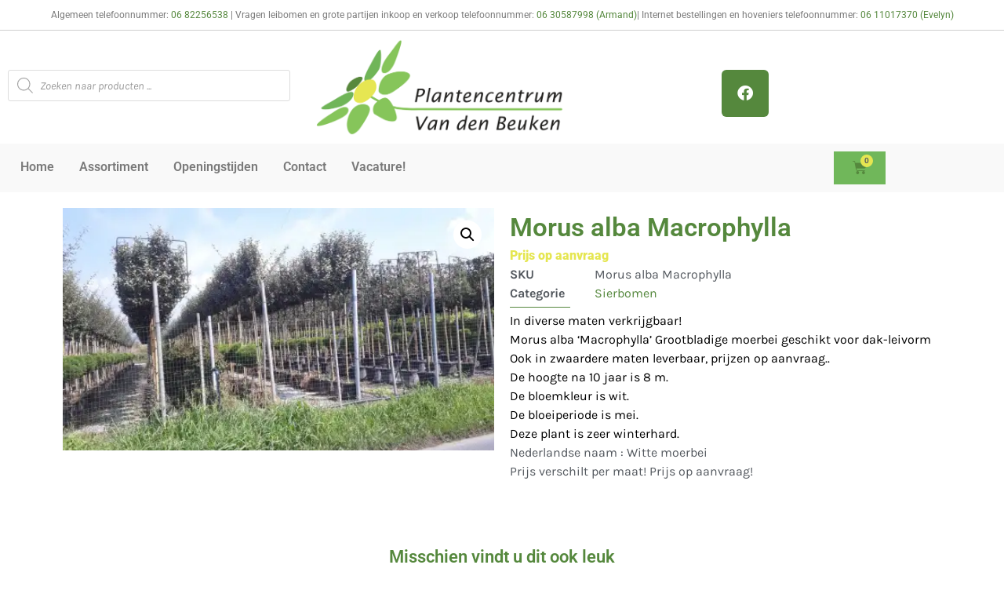

--- FILE ---
content_type: text/html; charset=UTF-8
request_url: https://www.plantencentrumvandenbeuken.nl/assortiment/sierbomen-fruit/sierbomen/morus-alba-macrophylla/
body_size: 126479
content:
<!doctype html>
<html lang="nl-NL" prefix="og: https://ogp.me/ns#">
<head>
	<meta charset="UTF-8">
	<meta name="viewport" content="width=device-width, initial-scale=1">
	<link rel="profile" href="https://gmpg.org/xfn/11">
	
<!-- Google Tag Manager for WordPress by gtm4wp.com -->
<script data-cfasync="false" data-pagespeed-no-defer>
	var gtm4wp_datalayer_name = "dataLayer";
	var dataLayer = dataLayer || [];
	const gtm4wp_use_sku_instead = 0;
	const gtm4wp_currency = 'EUR';
	const gtm4wp_product_per_impression = 10;
	const gtm4wp_clear_ecommerce = false;
	const gtm4wp_datalayer_max_timeout = 2000;
</script>
<!-- End Google Tag Manager for WordPress by gtm4wp.com --><script>window._wca = window._wca || [];</script>

<!-- Search Engine Optimization door Rank Math - https://rankmath.com/ -->
<title>Morus alba Macrophylla - Plantencentrum van den Beuken</title>
<meta name="description" content="In diverse maten verkrijgbaar! Morus alba &#039;Macrophylla&#039; Grootbladige moerbei geschikt voor dak-leivorm Ook in zwaardere maten leverbaar, prijzen op aanvraag.. De hoogte na 10 jaar is 8 m. De bloemkleur is wit. De bloeiperiode is mei. Deze plant is zeer winterhard. Nederlandse naam : Witte moerbei Prijs verschilt per maat! Prijs op aanvraag!"/>
<meta name="robots" content="index, follow, max-snippet:-1, max-video-preview:-1, max-image-preview:large"/>
<link rel="canonical" href="https://www.plantencentrumvandenbeuken.nl/assortiment/sierbomen-fruit/sierbomen/morus-alba-macrophylla/" />
<meta property="og:locale" content="nl_NL" />
<meta property="og:type" content="product" />
<meta property="og:title" content="Morus alba Macrophylla - Plantencentrum van den Beuken" />
<meta property="og:description" content="In diverse maten verkrijgbaar! Morus alba &#039;Macrophylla&#039; Grootbladige moerbei geschikt voor dak-leivorm Ook in zwaardere maten leverbaar, prijzen op aanvraag.. De hoogte na 10 jaar is 8 m. De bloemkleur is wit. De bloeiperiode is mei. Deze plant is zeer winterhard. Nederlandse naam : Witte moerbei Prijs verschilt per maat! Prijs op aanvraag!" />
<meta property="og:url" content="https://www.plantencentrumvandenbeuken.nl/assortiment/sierbomen-fruit/sierbomen/morus-alba-macrophylla/" />
<meta property="og:site_name" content="Plantencentrum van den Beuken" />
<meta property="og:updated_time" content="2021-01-26T18:22:35+01:00" />
<meta property="og:image" content="https://i0.wp.com/www.plantencentrumvandenbeuken.nl/wp-content/uploads/2020/11/products-PHOTO-2019-08-27-12-14-11.jpg" />
<meta property="og:image:secure_url" content="https://i0.wp.com/www.plantencentrumvandenbeuken.nl/wp-content/uploads/2020/11/products-PHOTO-2019-08-27-12-14-11.jpg" />
<meta property="og:image:width" content="1600" />
<meta property="og:image:height" content="900" />
<meta property="og:image:alt" content="Morus alba Macrophylla" />
<meta property="og:image:type" content="image/jpeg" />
<meta property="product:price:currency" content="EUR" />
<meta property="product:availability" content="instock" />
<meta name="twitter:card" content="summary_large_image" />
<meta name="twitter:title" content="Morus alba Macrophylla - Plantencentrum van den Beuken" />
<meta name="twitter:description" content="In diverse maten verkrijgbaar! Morus alba &#039;Macrophylla&#039; Grootbladige moerbei geschikt voor dak-leivorm Ook in zwaardere maten leverbaar, prijzen op aanvraag.. De hoogte na 10 jaar is 8 m. De bloemkleur is wit. De bloeiperiode is mei. Deze plant is zeer winterhard. Nederlandse naam : Witte moerbei Prijs verschilt per maat! Prijs op aanvraag!" />
<meta name="twitter:image" content="https://i0.wp.com/www.plantencentrumvandenbeuken.nl/wp-content/uploads/2020/11/products-PHOTO-2019-08-27-12-14-11.jpg" />
<meta name="twitter:label1" content="Prijs" />
<meta name="twitter:data1" content="&euro;0,00" />
<meta name="twitter:label2" content="Beschikbaarheid" />
<meta name="twitter:data2" content="Op voorraad" />
<script type="application/ld+json" class="rank-math-schema">{"@context":"https://schema.org","@graph":[{"@type":"Organization","@id":"https://www.plantencentrumvandenbeuken.nl/#organization","name":"Plantencentrum van den Beuken"},{"@type":"WebSite","@id":"https://www.plantencentrumvandenbeuken.nl/#website","url":"https://www.plantencentrumvandenbeuken.nl","name":"Plantencentrum van den Beuken","publisher":{"@id":"https://www.plantencentrumvandenbeuken.nl/#organization"},"inLanguage":"nl-NL"},{"@type":"ImageObject","@id":"https://i0.wp.com/www.plantencentrumvandenbeuken.nl/wp-content/uploads/2020/11/products-PHOTO-2019-08-27-12-14-11.jpg?fit=1600%2C900&amp;ssl=1","url":"https://i0.wp.com/www.plantencentrumvandenbeuken.nl/wp-content/uploads/2020/11/products-PHOTO-2019-08-27-12-14-11.jpg?fit=1600%2C900&amp;ssl=1","width":"1600","height":"900","inLanguage":"nl-NL"},{"@type":"ItemPage","@id":"https://www.plantencentrumvandenbeuken.nl/assortiment/sierbomen-fruit/sierbomen/morus-alba-macrophylla/#webpage","url":"https://www.plantencentrumvandenbeuken.nl/assortiment/sierbomen-fruit/sierbomen/morus-alba-macrophylla/","name":"Morus alba Macrophylla - Plantencentrum van den Beuken","datePublished":"2021-01-13T13:15:09+01:00","dateModified":"2021-01-26T18:22:35+01:00","isPartOf":{"@id":"https://www.plantencentrumvandenbeuken.nl/#website"},"primaryImageOfPage":{"@id":"https://i0.wp.com/www.plantencentrumvandenbeuken.nl/wp-content/uploads/2020/11/products-PHOTO-2019-08-27-12-14-11.jpg?fit=1600%2C900&amp;ssl=1"},"inLanguage":"nl-NL"},{"@type":"Product","name":"Morus alba Macrophylla - Plantencentrum van den Beuken","description":"In diverse maten verkrijgbaar! Morus alba 'Macrophylla' Grootbladige moerbei geschikt voor dak-leivorm Ook in zwaardere maten leverbaar, prijzen op aanvraag.. De hoogte na 10 jaar is 8 m. De bloemkleur is wit. De bloeiperiode is mei. Deze plant is zeer winterhard. Nederlandse naam : Witte moerbei Prijs verschilt per maat! Prijs op aanvraag!","sku":"Morus alba Macrophylla","category":"Sierbomen &amp; Fruit &gt; Sierbomen","mainEntityOfPage":{"@id":"https://www.plantencentrumvandenbeuken.nl/assortiment/sierbomen-fruit/sierbomen/morus-alba-macrophylla/#webpage"},"image":[{"@type":"ImageObject","url":"https://www.plantencentrumvandenbeuken.nl/wp-content/uploads/2020/11/products-PHOTO-2019-08-27-12-14-11.jpg","height":"900","width":"1600"}],"@id":"https://www.plantencentrumvandenbeuken.nl/assortiment/sierbomen-fruit/sierbomen/morus-alba-macrophylla/#richSnippet"}]}</script>
<!-- /Rank Math WordPress SEO plugin -->

<link rel='dns-prefetch' href='//stats.wp.com' />
<link rel='preconnect' href='//i0.wp.com' />
<link rel='preconnect' href='//c0.wp.com' />
<link rel="alternate" type="application/rss+xml" title="Plantencentrum van den Beuken &raquo; feed" href="https://www.plantencentrumvandenbeuken.nl/feed/" />
<link rel="alternate" type="application/rss+xml" title="Plantencentrum van den Beuken &raquo; reacties feed" href="https://www.plantencentrumvandenbeuken.nl/comments/feed/" />
<link rel="alternate" type="application/rss+xml" title="Plantencentrum van den Beuken &raquo; Morus alba Macrophylla reacties feed" href="https://www.plantencentrumvandenbeuken.nl/assortiment/sierbomen-fruit/sierbomen/morus-alba-macrophylla/feed/" />
<link rel="alternate" title="oEmbed (JSON)" type="application/json+oembed" href="https://www.plantencentrumvandenbeuken.nl/wp-json/oembed/1.0/embed?url=https%3A%2F%2Fwww.plantencentrumvandenbeuken.nl%2Fassortiment%2Fsierbomen-fruit%2Fsierbomen%2Fmorus-alba-macrophylla%2F" />
<link rel="alternate" title="oEmbed (XML)" type="text/xml+oembed" href="https://www.plantencentrumvandenbeuken.nl/wp-json/oembed/1.0/embed?url=https%3A%2F%2Fwww.plantencentrumvandenbeuken.nl%2Fassortiment%2Fsierbomen-fruit%2Fsierbomen%2Fmorus-alba-macrophylla%2F&#038;format=xml" />
<style id='wp-img-auto-sizes-contain-inline-css'>
img:is([sizes=auto i],[sizes^="auto," i]){contain-intrinsic-size:3000px 1500px}
/*# sourceURL=wp-img-auto-sizes-contain-inline-css */
</style>
<style id='wp-emoji-styles-inline-css'>

	img.wp-smiley, img.emoji {
		display: inline !important;
		border: none !important;
		box-shadow: none !important;
		height: 1em !important;
		width: 1em !important;
		margin: 0 0.07em !important;
		vertical-align: -0.1em !important;
		background: none !important;
		padding: 0 !important;
	}
/*# sourceURL=wp-emoji-styles-inline-css */
</style>
<link rel='stylesheet' id='wp-block-library-css' href='https://c0.wp.com/c/6.9/wp-includes/css/dist/block-library/style.min.css' media='all' />
<link rel='stylesheet' id='mediaelement-css' href='https://c0.wp.com/c/6.9/wp-includes/js/mediaelement/mediaelementplayer-legacy.min.css' media='all' />
<link rel='stylesheet' id='wp-mediaelement-css' href='https://c0.wp.com/c/6.9/wp-includes/js/mediaelement/wp-mediaelement.min.css' media='all' />
<style id='jetpack-sharing-buttons-style-inline-css'>
.jetpack-sharing-buttons__services-list{display:flex;flex-direction:row;flex-wrap:wrap;gap:0;list-style-type:none;margin:5px;padding:0}.jetpack-sharing-buttons__services-list.has-small-icon-size{font-size:12px}.jetpack-sharing-buttons__services-list.has-normal-icon-size{font-size:16px}.jetpack-sharing-buttons__services-list.has-large-icon-size{font-size:24px}.jetpack-sharing-buttons__services-list.has-huge-icon-size{font-size:36px}@media print{.jetpack-sharing-buttons__services-list{display:none!important}}.editor-styles-wrapper .wp-block-jetpack-sharing-buttons{gap:0;padding-inline-start:0}ul.jetpack-sharing-buttons__services-list.has-background{padding:1.25em 2.375em}
/*# sourceURL=https://www.plantencentrumvandenbeuken.nl/wp-content/plugins/jetpack/_inc/blocks/sharing-buttons/view.css */
</style>
<style id='global-styles-inline-css'>
:root{--wp--preset--aspect-ratio--square: 1;--wp--preset--aspect-ratio--4-3: 4/3;--wp--preset--aspect-ratio--3-4: 3/4;--wp--preset--aspect-ratio--3-2: 3/2;--wp--preset--aspect-ratio--2-3: 2/3;--wp--preset--aspect-ratio--16-9: 16/9;--wp--preset--aspect-ratio--9-16: 9/16;--wp--preset--color--black: #000000;--wp--preset--color--cyan-bluish-gray: #abb8c3;--wp--preset--color--white: #ffffff;--wp--preset--color--pale-pink: #f78da7;--wp--preset--color--vivid-red: #cf2e2e;--wp--preset--color--luminous-vivid-orange: #ff6900;--wp--preset--color--luminous-vivid-amber: #fcb900;--wp--preset--color--light-green-cyan: #7bdcb5;--wp--preset--color--vivid-green-cyan: #00d084;--wp--preset--color--pale-cyan-blue: #8ed1fc;--wp--preset--color--vivid-cyan-blue: #0693e3;--wp--preset--color--vivid-purple: #9b51e0;--wp--preset--gradient--vivid-cyan-blue-to-vivid-purple: linear-gradient(135deg,rgb(6,147,227) 0%,rgb(155,81,224) 100%);--wp--preset--gradient--light-green-cyan-to-vivid-green-cyan: linear-gradient(135deg,rgb(122,220,180) 0%,rgb(0,208,130) 100%);--wp--preset--gradient--luminous-vivid-amber-to-luminous-vivid-orange: linear-gradient(135deg,rgb(252,185,0) 0%,rgb(255,105,0) 100%);--wp--preset--gradient--luminous-vivid-orange-to-vivid-red: linear-gradient(135deg,rgb(255,105,0) 0%,rgb(207,46,46) 100%);--wp--preset--gradient--very-light-gray-to-cyan-bluish-gray: linear-gradient(135deg,rgb(238,238,238) 0%,rgb(169,184,195) 100%);--wp--preset--gradient--cool-to-warm-spectrum: linear-gradient(135deg,rgb(74,234,220) 0%,rgb(151,120,209) 20%,rgb(207,42,186) 40%,rgb(238,44,130) 60%,rgb(251,105,98) 80%,rgb(254,248,76) 100%);--wp--preset--gradient--blush-light-purple: linear-gradient(135deg,rgb(255,206,236) 0%,rgb(152,150,240) 100%);--wp--preset--gradient--blush-bordeaux: linear-gradient(135deg,rgb(254,205,165) 0%,rgb(254,45,45) 50%,rgb(107,0,62) 100%);--wp--preset--gradient--luminous-dusk: linear-gradient(135deg,rgb(255,203,112) 0%,rgb(199,81,192) 50%,rgb(65,88,208) 100%);--wp--preset--gradient--pale-ocean: linear-gradient(135deg,rgb(255,245,203) 0%,rgb(182,227,212) 50%,rgb(51,167,181) 100%);--wp--preset--gradient--electric-grass: linear-gradient(135deg,rgb(202,248,128) 0%,rgb(113,206,126) 100%);--wp--preset--gradient--midnight: linear-gradient(135deg,rgb(2,3,129) 0%,rgb(40,116,252) 100%);--wp--preset--font-size--small: 13px;--wp--preset--font-size--medium: 20px;--wp--preset--font-size--large: 36px;--wp--preset--font-size--x-large: 42px;--wp--preset--spacing--20: 0.44rem;--wp--preset--spacing--30: 0.67rem;--wp--preset--spacing--40: 1rem;--wp--preset--spacing--50: 1.5rem;--wp--preset--spacing--60: 2.25rem;--wp--preset--spacing--70: 3.38rem;--wp--preset--spacing--80: 5.06rem;--wp--preset--shadow--natural: 6px 6px 9px rgba(0, 0, 0, 0.2);--wp--preset--shadow--deep: 12px 12px 50px rgba(0, 0, 0, 0.4);--wp--preset--shadow--sharp: 6px 6px 0px rgba(0, 0, 0, 0.2);--wp--preset--shadow--outlined: 6px 6px 0px -3px rgb(255, 255, 255), 6px 6px rgb(0, 0, 0);--wp--preset--shadow--crisp: 6px 6px 0px rgb(0, 0, 0);}:root { --wp--style--global--content-size: 800px;--wp--style--global--wide-size: 1200px; }:where(body) { margin: 0; }.wp-site-blocks > .alignleft { float: left; margin-right: 2em; }.wp-site-blocks > .alignright { float: right; margin-left: 2em; }.wp-site-blocks > .aligncenter { justify-content: center; margin-left: auto; margin-right: auto; }:where(.wp-site-blocks) > * { margin-block-start: 24px; margin-block-end: 0; }:where(.wp-site-blocks) > :first-child { margin-block-start: 0; }:where(.wp-site-blocks) > :last-child { margin-block-end: 0; }:root { --wp--style--block-gap: 24px; }:root :where(.is-layout-flow) > :first-child{margin-block-start: 0;}:root :where(.is-layout-flow) > :last-child{margin-block-end: 0;}:root :where(.is-layout-flow) > *{margin-block-start: 24px;margin-block-end: 0;}:root :where(.is-layout-constrained) > :first-child{margin-block-start: 0;}:root :where(.is-layout-constrained) > :last-child{margin-block-end: 0;}:root :where(.is-layout-constrained) > *{margin-block-start: 24px;margin-block-end: 0;}:root :where(.is-layout-flex){gap: 24px;}:root :where(.is-layout-grid){gap: 24px;}.is-layout-flow > .alignleft{float: left;margin-inline-start: 0;margin-inline-end: 2em;}.is-layout-flow > .alignright{float: right;margin-inline-start: 2em;margin-inline-end: 0;}.is-layout-flow > .aligncenter{margin-left: auto !important;margin-right: auto !important;}.is-layout-constrained > .alignleft{float: left;margin-inline-start: 0;margin-inline-end: 2em;}.is-layout-constrained > .alignright{float: right;margin-inline-start: 2em;margin-inline-end: 0;}.is-layout-constrained > .aligncenter{margin-left: auto !important;margin-right: auto !important;}.is-layout-constrained > :where(:not(.alignleft):not(.alignright):not(.alignfull)){max-width: var(--wp--style--global--content-size);margin-left: auto !important;margin-right: auto !important;}.is-layout-constrained > .alignwide{max-width: var(--wp--style--global--wide-size);}body .is-layout-flex{display: flex;}.is-layout-flex{flex-wrap: wrap;align-items: center;}.is-layout-flex > :is(*, div){margin: 0;}body .is-layout-grid{display: grid;}.is-layout-grid > :is(*, div){margin: 0;}body{padding-top: 0px;padding-right: 0px;padding-bottom: 0px;padding-left: 0px;}a:where(:not(.wp-element-button)){text-decoration: underline;}:root :where(.wp-element-button, .wp-block-button__link){background-color: #32373c;border-width: 0;color: #fff;font-family: inherit;font-size: inherit;font-style: inherit;font-weight: inherit;letter-spacing: inherit;line-height: inherit;padding-top: calc(0.667em + 2px);padding-right: calc(1.333em + 2px);padding-bottom: calc(0.667em + 2px);padding-left: calc(1.333em + 2px);text-decoration: none;text-transform: inherit;}.has-black-color{color: var(--wp--preset--color--black) !important;}.has-cyan-bluish-gray-color{color: var(--wp--preset--color--cyan-bluish-gray) !important;}.has-white-color{color: var(--wp--preset--color--white) !important;}.has-pale-pink-color{color: var(--wp--preset--color--pale-pink) !important;}.has-vivid-red-color{color: var(--wp--preset--color--vivid-red) !important;}.has-luminous-vivid-orange-color{color: var(--wp--preset--color--luminous-vivid-orange) !important;}.has-luminous-vivid-amber-color{color: var(--wp--preset--color--luminous-vivid-amber) !important;}.has-light-green-cyan-color{color: var(--wp--preset--color--light-green-cyan) !important;}.has-vivid-green-cyan-color{color: var(--wp--preset--color--vivid-green-cyan) !important;}.has-pale-cyan-blue-color{color: var(--wp--preset--color--pale-cyan-blue) !important;}.has-vivid-cyan-blue-color{color: var(--wp--preset--color--vivid-cyan-blue) !important;}.has-vivid-purple-color{color: var(--wp--preset--color--vivid-purple) !important;}.has-black-background-color{background-color: var(--wp--preset--color--black) !important;}.has-cyan-bluish-gray-background-color{background-color: var(--wp--preset--color--cyan-bluish-gray) !important;}.has-white-background-color{background-color: var(--wp--preset--color--white) !important;}.has-pale-pink-background-color{background-color: var(--wp--preset--color--pale-pink) !important;}.has-vivid-red-background-color{background-color: var(--wp--preset--color--vivid-red) !important;}.has-luminous-vivid-orange-background-color{background-color: var(--wp--preset--color--luminous-vivid-orange) !important;}.has-luminous-vivid-amber-background-color{background-color: var(--wp--preset--color--luminous-vivid-amber) !important;}.has-light-green-cyan-background-color{background-color: var(--wp--preset--color--light-green-cyan) !important;}.has-vivid-green-cyan-background-color{background-color: var(--wp--preset--color--vivid-green-cyan) !important;}.has-pale-cyan-blue-background-color{background-color: var(--wp--preset--color--pale-cyan-blue) !important;}.has-vivid-cyan-blue-background-color{background-color: var(--wp--preset--color--vivid-cyan-blue) !important;}.has-vivid-purple-background-color{background-color: var(--wp--preset--color--vivid-purple) !important;}.has-black-border-color{border-color: var(--wp--preset--color--black) !important;}.has-cyan-bluish-gray-border-color{border-color: var(--wp--preset--color--cyan-bluish-gray) !important;}.has-white-border-color{border-color: var(--wp--preset--color--white) !important;}.has-pale-pink-border-color{border-color: var(--wp--preset--color--pale-pink) !important;}.has-vivid-red-border-color{border-color: var(--wp--preset--color--vivid-red) !important;}.has-luminous-vivid-orange-border-color{border-color: var(--wp--preset--color--luminous-vivid-orange) !important;}.has-luminous-vivid-amber-border-color{border-color: var(--wp--preset--color--luminous-vivid-amber) !important;}.has-light-green-cyan-border-color{border-color: var(--wp--preset--color--light-green-cyan) !important;}.has-vivid-green-cyan-border-color{border-color: var(--wp--preset--color--vivid-green-cyan) !important;}.has-pale-cyan-blue-border-color{border-color: var(--wp--preset--color--pale-cyan-blue) !important;}.has-vivid-cyan-blue-border-color{border-color: var(--wp--preset--color--vivid-cyan-blue) !important;}.has-vivid-purple-border-color{border-color: var(--wp--preset--color--vivid-purple) !important;}.has-vivid-cyan-blue-to-vivid-purple-gradient-background{background: var(--wp--preset--gradient--vivid-cyan-blue-to-vivid-purple) !important;}.has-light-green-cyan-to-vivid-green-cyan-gradient-background{background: var(--wp--preset--gradient--light-green-cyan-to-vivid-green-cyan) !important;}.has-luminous-vivid-amber-to-luminous-vivid-orange-gradient-background{background: var(--wp--preset--gradient--luminous-vivid-amber-to-luminous-vivid-orange) !important;}.has-luminous-vivid-orange-to-vivid-red-gradient-background{background: var(--wp--preset--gradient--luminous-vivid-orange-to-vivid-red) !important;}.has-very-light-gray-to-cyan-bluish-gray-gradient-background{background: var(--wp--preset--gradient--very-light-gray-to-cyan-bluish-gray) !important;}.has-cool-to-warm-spectrum-gradient-background{background: var(--wp--preset--gradient--cool-to-warm-spectrum) !important;}.has-blush-light-purple-gradient-background{background: var(--wp--preset--gradient--blush-light-purple) !important;}.has-blush-bordeaux-gradient-background{background: var(--wp--preset--gradient--blush-bordeaux) !important;}.has-luminous-dusk-gradient-background{background: var(--wp--preset--gradient--luminous-dusk) !important;}.has-pale-ocean-gradient-background{background: var(--wp--preset--gradient--pale-ocean) !important;}.has-electric-grass-gradient-background{background: var(--wp--preset--gradient--electric-grass) !important;}.has-midnight-gradient-background{background: var(--wp--preset--gradient--midnight) !important;}.has-small-font-size{font-size: var(--wp--preset--font-size--small) !important;}.has-medium-font-size{font-size: var(--wp--preset--font-size--medium) !important;}.has-large-font-size{font-size: var(--wp--preset--font-size--large) !important;}.has-x-large-font-size{font-size: var(--wp--preset--font-size--x-large) !important;}
:root :where(.wp-block-pullquote){font-size: 1.5em;line-height: 1.6;}
/*# sourceURL=global-styles-inline-css */
</style>
<link rel='stylesheet' id='photoswipe-css' href='https://c0.wp.com/p/woocommerce/10.4.3/assets/css/photoswipe/photoswipe.min.css' media='all' />
<link rel='stylesheet' id='photoswipe-default-skin-css' href='https://c0.wp.com/p/woocommerce/10.4.3/assets/css/photoswipe/default-skin/default-skin.min.css' media='all' />
<link rel='stylesheet' id='woocommerce-layout-css' href='https://c0.wp.com/p/woocommerce/10.4.3/assets/css/woocommerce-layout.css' media='all' />
<style id='woocommerce-layout-inline-css'>

	.infinite-scroll .woocommerce-pagination {
		display: none;
	}
/*# sourceURL=woocommerce-layout-inline-css */
</style>
<link rel='stylesheet' id='woocommerce-smallscreen-css' href='https://c0.wp.com/p/woocommerce/10.4.3/assets/css/woocommerce-smallscreen.css' media='only screen and (max-width: 768px)' />
<link rel='stylesheet' id='woocommerce-general-css' href='https://c0.wp.com/p/woocommerce/10.4.3/assets/css/woocommerce.css' media='all' />
<style id='woocommerce-inline-inline-css'>
.woocommerce form .form-row .required { visibility: visible; }
/*# sourceURL=woocommerce-inline-inline-css */
</style>
<link rel='stylesheet' id='op_css-css' href='https://www.plantencentrumvandenbeuken.nl/wp-content/plugins/wp-opening-hours/dist/styles/main.css?ver=41e7c25987e442d1093660527b24deea' media='all' />
<link rel='stylesheet' id='dgwt-wcas-style-css' href='https://www.plantencentrumvandenbeuken.nl/wp-content/plugins/ajax-search-for-woocommerce/assets/css/style.min.css?ver=1.32.2' media='all' />
<link rel='stylesheet' id='hello-elementor-css' href='https://www.plantencentrumvandenbeuken.nl/wp-content/themes/hello-elementor/assets/css/reset.css?ver=3.4.5' media='all' />
<link rel='stylesheet' id='hello-elementor-theme-style-css' href='https://www.plantencentrumvandenbeuken.nl/wp-content/themes/hello-elementor/assets/css/theme.css?ver=3.4.5' media='all' />
<link rel='stylesheet' id='hello-elementor-header-footer-css' href='https://www.plantencentrumvandenbeuken.nl/wp-content/themes/hello-elementor/assets/css/header-footer.css?ver=3.4.5' media='all' />
<link rel='stylesheet' id='elementor-frontend-css' href='https://www.plantencentrumvandenbeuken.nl/wp-content/plugins/elementor/assets/css/frontend.min.css?ver=3.34.2' media='all' />
<link rel='stylesheet' id='widget-spacer-css' href='https://www.plantencentrumvandenbeuken.nl/wp-content/plugins/elementor/assets/css/widget-spacer.min.css?ver=3.34.2' media='all' />
<link rel='stylesheet' id='swiper-css' href='https://www.plantencentrumvandenbeuken.nl/wp-content/plugins/elementor/assets/lib/swiper/v8/css/swiper.min.css?ver=8.4.5' media='all' />
<link rel='stylesheet' id='e-swiper-css' href='https://www.plantencentrumvandenbeuken.nl/wp-content/plugins/elementor/assets/css/conditionals/e-swiper.min.css?ver=3.34.2' media='all' />
<link rel='stylesheet' id='widget-image-css' href='https://www.plantencentrumvandenbeuken.nl/wp-content/plugins/elementor/assets/css/widget-image.min.css?ver=3.34.2' media='all' />
<link rel='stylesheet' id='e-animation-shrink-css' href='https://www.plantencentrumvandenbeuken.nl/wp-content/plugins/elementor/assets/lib/animations/styles/e-animation-shrink.min.css?ver=3.34.2' media='all' />
<link rel='stylesheet' id='widget-social-icons-css' href='https://www.plantencentrumvandenbeuken.nl/wp-content/plugins/elementor/assets/css/widget-social-icons.min.css?ver=3.34.2' media='all' />
<link rel='stylesheet' id='e-apple-webkit-css' href='https://www.plantencentrumvandenbeuken.nl/wp-content/plugins/elementor/assets/css/conditionals/apple-webkit.min.css?ver=3.34.2' media='all' />
<link rel='stylesheet' id='e-animation-grow-css' href='https://www.plantencentrumvandenbeuken.nl/wp-content/plugins/elementor/assets/lib/animations/styles/e-animation-grow.min.css?ver=3.34.2' media='all' />
<link rel='stylesheet' id='widget-mega-menu-css' href='https://www.plantencentrumvandenbeuken.nl/wp-content/plugins/elementor-pro/assets/css/widget-mega-menu.min.css?ver=3.34.0' media='all' />
<link rel='stylesheet' id='widget-woocommerce-menu-cart-css' href='https://www.plantencentrumvandenbeuken.nl/wp-content/plugins/elementor-pro/assets/css/widget-woocommerce-menu-cart.min.css?ver=3.34.0' media='all' />
<link rel='stylesheet' id='widget-heading-css' href='https://www.plantencentrumvandenbeuken.nl/wp-content/plugins/elementor/assets/css/widget-heading.min.css?ver=3.34.2' media='all' />
<link rel='stylesheet' id='widget-icon-list-css' href='https://www.plantencentrumvandenbeuken.nl/wp-content/plugins/elementor/assets/css/widget-icon-list.min.css?ver=3.34.2' media='all' />
<link rel='stylesheet' id='widget-search-form-css' href='https://www.plantencentrumvandenbeuken.nl/wp-content/plugins/elementor-pro/assets/css/widget-search-form.min.css?ver=3.34.0' media='all' />
<link rel='stylesheet' id='elementor-icons-shared-0-css' href='https://www.plantencentrumvandenbeuken.nl/wp-content/plugins/elementor/assets/lib/font-awesome/css/fontawesome.min.css?ver=5.15.3' media='all' />
<link rel='stylesheet' id='elementor-icons-fa-solid-css' href='https://www.plantencentrumvandenbeuken.nl/wp-content/plugins/elementor/assets/lib/font-awesome/css/solid.min.css?ver=5.15.3' media='all' />
<link rel='stylesheet' id='widget-toggle-css' href='https://www.plantencentrumvandenbeuken.nl/wp-content/plugins/elementor/assets/css/widget-toggle.min.css?ver=3.34.2' media='all' />
<link rel='stylesheet' id='widget-woocommerce-product-images-css' href='https://www.plantencentrumvandenbeuken.nl/wp-content/plugins/elementor-pro/assets/css/widget-woocommerce-product-images.min.css?ver=3.34.0' media='all' />
<link rel='stylesheet' id='widget-woocommerce-product-price-css' href='https://www.plantencentrumvandenbeuken.nl/wp-content/plugins/elementor-pro/assets/css/widget-woocommerce-product-price.min.css?ver=3.34.0' media='all' />
<link rel='stylesheet' id='widget-woocommerce-product-meta-css' href='https://www.plantencentrumvandenbeuken.nl/wp-content/plugins/elementor-pro/assets/css/widget-woocommerce-product-meta.min.css?ver=3.34.0' media='all' />
<link rel='stylesheet' id='widget-divider-css' href='https://www.plantencentrumvandenbeuken.nl/wp-content/plugins/elementor/assets/css/widget-divider.min.css?ver=3.34.2' media='all' />
<link rel='stylesheet' id='widget-woocommerce-product-add-to-cart-css' href='https://www.plantencentrumvandenbeuken.nl/wp-content/plugins/elementor-pro/assets/css/widget-woocommerce-product-add-to-cart.min.css?ver=3.34.0' media='all' />
<link rel='stylesheet' id='widget-woocommerce-product-data-tabs-css' href='https://www.plantencentrumvandenbeuken.nl/wp-content/plugins/elementor-pro/assets/css/widget-woocommerce-product-data-tabs.min.css?ver=3.34.0' media='all' />
<link rel='stylesheet' id='widget-woocommerce-products-css' href='https://www.plantencentrumvandenbeuken.nl/wp-content/plugins/elementor-pro/assets/css/widget-woocommerce-products.min.css?ver=3.34.0' media='all' />
<link rel='stylesheet' id='elementor-icons-css' href='https://www.plantencentrumvandenbeuken.nl/wp-content/plugins/elementor/assets/lib/eicons/css/elementor-icons.min.css?ver=5.46.0' media='all' />
<link rel='stylesheet' id='elementor-post-5040-css' href='https://www.plantencentrumvandenbeuken.nl/wp-content/uploads/elementor/css/post-5040.css?ver=1768916017' media='all' />
<link rel='stylesheet' id='elementor-post-12609-css' href='https://www.plantencentrumvandenbeuken.nl/wp-content/uploads/elementor/css/post-12609.css?ver=1768916017' media='all' />
<link rel='stylesheet' id='elementor-post-7648-css' href='https://www.plantencentrumvandenbeuken.nl/wp-content/uploads/elementor/css/post-7648.css?ver=1768916017' media='all' />
<link rel='stylesheet' id='elementor-post-31710-css' href='https://www.plantencentrumvandenbeuken.nl/wp-content/uploads/elementor/css/post-31710.css?ver=1768916017' media='all' />
<link rel='stylesheet' id='elementor-gf-local-roboto-css' href='https://www.plantencentrumvandenbeuken.nl/wp-content/uploads/elementor/google-fonts/css/roboto.css?ver=1742218412' media='all' />
<link rel='stylesheet' id='elementor-gf-local-robotoslab-css' href='https://www.plantencentrumvandenbeuken.nl/wp-content/uploads/elementor/google-fonts/css/robotoslab.css?ver=1742218415' media='all' />
<link rel='stylesheet' id='elementor-gf-local-karla-css' href='https://www.plantencentrumvandenbeuken.nl/wp-content/uploads/elementor/google-fonts/css/karla.css?ver=1742218416' media='all' />
<link rel='stylesheet' id='elementor-gf-local-poppins-css' href='https://www.plantencentrumvandenbeuken.nl/wp-content/uploads/elementor/google-fonts/css/poppins.css?ver=1742218418' media='all' />
<link rel='stylesheet' id='elementor-icons-fa-brands-css' href='https://www.plantencentrumvandenbeuken.nl/wp-content/plugins/elementor/assets/lib/font-awesome/css/brands.min.css?ver=5.15.3' media='all' />
<script src="https://c0.wp.com/c/6.9/wp-includes/js/jquery/jquery.min.js" id="jquery-core-js"></script>
<script src="https://c0.wp.com/c/6.9/wp-includes/js/jquery/jquery-migrate.min.js" id="jquery-migrate-js"></script>
<script src="https://c0.wp.com/p/woocommerce/10.4.3/assets/js/jquery-blockui/jquery.blockUI.min.js" id="wc-jquery-blockui-js" defer data-wp-strategy="defer"></script>
<script id="wc-add-to-cart-js-extra">
var wc_add_to_cart_params = {"ajax_url":"/wp-admin/admin-ajax.php","wc_ajax_url":"/?wc-ajax=%%endpoint%%","i18n_view_cart":"Bekijk winkelwagen","cart_url":"https://www.plantencentrumvandenbeuken.nl/winkelmand/","is_cart":"","cart_redirect_after_add":"no"};
//# sourceURL=wc-add-to-cart-js-extra
</script>
<script src="https://c0.wp.com/p/woocommerce/10.4.3/assets/js/frontend/add-to-cart.min.js" id="wc-add-to-cart-js" defer data-wp-strategy="defer"></script>
<script src="https://c0.wp.com/p/woocommerce/10.4.3/assets/js/zoom/jquery.zoom.min.js" id="wc-zoom-js" defer data-wp-strategy="defer"></script>
<script src="https://c0.wp.com/p/woocommerce/10.4.3/assets/js/flexslider/jquery.flexslider.min.js" id="wc-flexslider-js" defer data-wp-strategy="defer"></script>
<script src="https://c0.wp.com/p/woocommerce/10.4.3/assets/js/photoswipe/photoswipe.min.js" id="wc-photoswipe-js" defer data-wp-strategy="defer"></script>
<script src="https://c0.wp.com/p/woocommerce/10.4.3/assets/js/photoswipe/photoswipe-ui-default.min.js" id="wc-photoswipe-ui-default-js" defer data-wp-strategy="defer"></script>
<script id="wc-single-product-js-extra">
var wc_single_product_params = {"i18n_required_rating_text":"Selecteer een waardering","i18n_rating_options":["1 van de 5 sterren","2 van de 5 sterren","3 van de 5 sterren","4 van de 5 sterren","5 van de 5 sterren"],"i18n_product_gallery_trigger_text":"Afbeeldinggalerij in volledig scherm bekijken","review_rating_required":"yes","flexslider":{"rtl":false,"animation":"slide","smoothHeight":true,"directionNav":false,"controlNav":"thumbnails","slideshow":false,"animationSpeed":500,"animationLoop":false,"allowOneSlide":false},"zoom_enabled":"1","zoom_options":[],"photoswipe_enabled":"1","photoswipe_options":{"shareEl":false,"closeOnScroll":false,"history":false,"hideAnimationDuration":0,"showAnimationDuration":0},"flexslider_enabled":"1"};
//# sourceURL=wc-single-product-js-extra
</script>
<script src="https://c0.wp.com/p/woocommerce/10.4.3/assets/js/frontend/single-product.min.js" id="wc-single-product-js" defer data-wp-strategy="defer"></script>
<script src="https://c0.wp.com/p/woocommerce/10.4.3/assets/js/js-cookie/js.cookie.min.js" id="wc-js-cookie-js" defer data-wp-strategy="defer"></script>
<script id="woocommerce-js-extra">
var woocommerce_params = {"ajax_url":"/wp-admin/admin-ajax.php","wc_ajax_url":"/?wc-ajax=%%endpoint%%","i18n_password_show":"Wachtwoord weergeven","i18n_password_hide":"Wachtwoord verbergen"};
//# sourceURL=woocommerce-js-extra
</script>
<script src="https://c0.wp.com/p/woocommerce/10.4.3/assets/js/frontend/woocommerce.min.js" id="woocommerce-js" defer data-wp-strategy="defer"></script>
<script src="https://stats.wp.com/s-202604.js" id="woocommerce-analytics-js" defer data-wp-strategy="defer"></script>
<link rel="https://api.w.org/" href="https://www.plantencentrumvandenbeuken.nl/wp-json/" /><link rel="alternate" title="JSON" type="application/json" href="https://www.plantencentrumvandenbeuken.nl/wp-json/wp/v2/product/29674" /><link rel="EditURI" type="application/rsd+xml" title="RSD" href="https://www.plantencentrumvandenbeuken.nl/xmlrpc.php?rsd" />
<style>div.woocommerce-variation-add-to-cart-disabled { display: none ! important; }</style>	<style>img#wpstats{display:none}</style>
		
<!-- Google Tag Manager for WordPress by gtm4wp.com -->
<!-- GTM Container placement set to automatic -->
<script data-cfasync="false" data-pagespeed-no-defer>
	var dataLayer_content = {"pagePostType":"product","pagePostType2":"single-product","pagePostAuthor":"sven","productRatingCounts":[],"productAverageRating":0,"productReviewCount":0,"productType":"simple","productIsVariable":0};
	dataLayer.push( dataLayer_content );
</script>
<script data-cfasync="false" data-pagespeed-no-defer>
(function(w,d,s,l,i){w[l]=w[l]||[];w[l].push({'gtm.start':
new Date().getTime(),event:'gtm.js'});var f=d.getElementsByTagName(s)[0],
j=d.createElement(s),dl=l!='dataLayer'?'&l='+l:'';j.async=true;j.src=
'//www.googletagmanager.com/gtm.js?id='+i+dl;f.parentNode.insertBefore(j,f);
})(window,document,'script','dataLayer','GTM-5L4HJPHH');
</script>
<!-- End Google Tag Manager for WordPress by gtm4wp.com -->		<style>
			.dgwt-wcas-ico-magnifier,.dgwt-wcas-ico-magnifier-handler{max-width:20px}.dgwt-wcas-search-wrapp{max-width:600px}		</style>
		<meta name="description" content="In diverse maten verkrijgbaar!










Morus alba &#039;Macrophylla&#039; Grootbladige moerbei geschikt voor dak-leivorm Ook in zwaardere maten leverbaar, prijzen op aanvraag..
De hoogte na 10 jaar is 8 m.
De bloemkleur is wit.
De bloeiperiode is mei.
Deze plant is zeer winterhard.

Nederlandse naam : Witte moerbei

Prijs verschilt per maat! Prijs op aanvraag!">
	<noscript><style>.woocommerce-product-gallery{ opacity: 1 !important; }</style></noscript>
	<meta name="generator" content="Elementor 3.34.2; features: additional_custom_breakpoints; settings: css_print_method-external, google_font-enabled, font_display-auto">
<!-- Google Tag Manager -->
<script>(function(w,d,s,l,i){w[l]=w[l]||[];w[l].push({'gtm.start':
new Date().getTime(),event:'gtm.js'});var f=d.getElementsByTagName(s)[0],
j=d.createElement(s),dl=l!='dataLayer'?'&l='+l:'';j.async=true;j.src=
'https://www.googletagmanager.com/gtm.js?id='+i+dl;f.parentNode.insertBefore(j,f);
})(window,document,'script','dataLayer','GTM-5L4HJPHH');</script>
<!-- End Google Tag Manager -->
			<style>
				.e-con.e-parent:nth-of-type(n+4):not(.e-lazyloaded):not(.e-no-lazyload),
				.e-con.e-parent:nth-of-type(n+4):not(.e-lazyloaded):not(.e-no-lazyload) * {
					background-image: none !important;
				}
				@media screen and (max-height: 1024px) {
					.e-con.e-parent:nth-of-type(n+3):not(.e-lazyloaded):not(.e-no-lazyload),
					.e-con.e-parent:nth-of-type(n+3):not(.e-lazyloaded):not(.e-no-lazyload) * {
						background-image: none !important;
					}
				}
				@media screen and (max-height: 640px) {
					.e-con.e-parent:nth-of-type(n+2):not(.e-lazyloaded):not(.e-no-lazyload),
					.e-con.e-parent:nth-of-type(n+2):not(.e-lazyloaded):not(.e-no-lazyload) * {
						background-image: none !important;
					}
				}
			</style>
			<link rel="icon" href="https://i0.wp.com/www.plantencentrumvandenbeuken.nl/wp-content/uploads/2020/06/cropped-lofo_vdBeuken-1-PNG-4-1.png?fit=32%2C32&#038;ssl=1" sizes="32x32" />
<link rel="icon" href="https://i0.wp.com/www.plantencentrumvandenbeuken.nl/wp-content/uploads/2020/06/cropped-lofo_vdBeuken-1-PNG-4-1.png?fit=192%2C192&#038;ssl=1" sizes="192x192" />
<link rel="apple-touch-icon" href="https://i0.wp.com/www.plantencentrumvandenbeuken.nl/wp-content/uploads/2020/06/cropped-lofo_vdBeuken-1-PNG-4-1.png?fit=180%2C180&#038;ssl=1" />
<meta name="msapplication-TileImage" content="https://i0.wp.com/www.plantencentrumvandenbeuken.nl/wp-content/uploads/2020/06/cropped-lofo_vdBeuken-1-PNG-4-1.png?fit=270%2C270&#038;ssl=1" />
</head>
<body data-rsssl=1 class="wp-singular product-template-default single single-product postid-29674 wp-custom-logo wp-embed-responsive wp-theme-hello-elementor theme-hello-elementor woocommerce woocommerce-page woocommerce-no-js hello-elementor-default elementor-default elementor-template-full-width elementor-kit-5040 elementor-page-31710">


<!-- GTM Container placement set to automatic -->
<!-- Google Tag Manager (noscript) -->
				<noscript><iframe src="https://www.googletagmanager.com/ns.html?id=GTM-5L4HJPHH" height="0" width="0" style="display:none;visibility:hidden" aria-hidden="true"></iframe></noscript>
<!-- End Google Tag Manager (noscript) --><!-- Google Tag Manager (noscript) -->
<noscript><iframe src="https://www.googletagmanager.com/ns.html?id=GTM-5L4HJPHH"
height="0" width="0" style="display:none;visibility:hidden"></iframe></noscript>
<!-- End Google Tag Manager (noscript) -->

<a class="skip-link screen-reader-text" href="#content">Ga naar de inhoud</a>

		<header data-elementor-type="header" data-elementor-id="12609" class="elementor elementor-12609 elementor-location-header" data-elementor-post-type="elementor_library">
					<section class="elementor-section elementor-top-section elementor-element elementor-element-8ce40f9 elementor-section-full_width elementor-section-height-min-height elementor-section-height-default elementor-section-items-middle" data-id="8ce40f9" data-element_type="section">
						<div class="elementor-container elementor-column-gap-default">
					<div class="elementor-column elementor-col-100 elementor-top-column elementor-element elementor-element-e6aa7a2" data-id="e6aa7a2" data-element_type="column">
			<div class="elementor-widget-wrap elementor-element-populated">
						<div class="elementor-element elementor-element-1a56115 elementor-widget elementor-widget-text-editor" data-id="1a56115" data-element_type="widget" data-widget_type="text-editor.default">
				<div class="elementor-widget-container">
									<p>Algemeen telefoonnummer: <a href="tel:0682256538" data-dtype="d3ifr" data-local-attribute="d3ph" data-ved="2ahUKEwib1cndnaf0AhW057sIHVfWD0gQkAgoAHoECF8QAw"><span aria-label="Telefoonnummer 06 82256538 bellen">06 82256538</span></a> | Vragen leibomen en grote partijen inkoop en verkoop telefoonnummer: <a href="tel:0630587998">06 30587998 (Armand)</a>| Internet bestellingen en hoveniers telefoonnummer: <a href="tel:0611017370">06 11017370 (Evelyn)</a></p>								</div>
				</div>
					</div>
		</div>
					</div>
		</section>
				<section class="elementor-section elementor-top-section elementor-element elementor-element-11cbcb3 elementor-section-boxed elementor-section-height-default elementor-section-height-default" data-id="11cbcb3" data-element_type="section" data-settings="{&quot;background_background&quot;:&quot;classic&quot;}">
						<div class="elementor-container elementor-column-gap-default">
					<div class="elementor-column elementor-col-33 elementor-top-column elementor-element elementor-element-07e1eb3" data-id="07e1eb3" data-element_type="column">
			<div class="elementor-widget-wrap elementor-element-populated">
						<div class="elementor-element elementor-element-567e293 elementor-widget elementor-widget-spacer" data-id="567e293" data-element_type="widget" data-widget_type="spacer.default">
				<div class="elementor-widget-container">
							<div class="elementor-spacer">
			<div class="elementor-spacer-inner"></div>
		</div>
						</div>
				</div>
				<div class="elementor-element elementor-element-f623f52 elementor-widget elementor-widget-wp-widget-dgwt_wcas_ajax_search" data-id="f623f52" data-element_type="widget" data-widget_type="wp-widget-dgwt_wcas_ajax_search.default">
				<div class="elementor-widget-container">
					<div class="woocommerce dgwt-wcas-widget"><div  class="dgwt-wcas-search-wrapp dgwt-wcas-no-submit woocommerce dgwt-wcas-style-solaris js-dgwt-wcas-layout-classic dgwt-wcas-layout-classic js-dgwt-wcas-mobile-overlay-enabled">
		<form class="dgwt-wcas-search-form" role="search" action="https://www.plantencentrumvandenbeuken.nl/" method="get">
		<div class="dgwt-wcas-sf-wrapp">
							<svg
					class="dgwt-wcas-ico-magnifier" xmlns="http://www.w3.org/2000/svg"
					xmlns:xlink="http://www.w3.org/1999/xlink" x="0px" y="0px"
					viewBox="0 0 51.539 51.361" xml:space="preserve">
					<path 						d="M51.539,49.356L37.247,35.065c3.273-3.74,5.272-8.623,5.272-13.983c0-11.742-9.518-21.26-21.26-21.26 S0,9.339,0,21.082s9.518,21.26,21.26,21.26c5.361,0,10.244-1.999,13.983-5.272l14.292,14.292L51.539,49.356z M2.835,21.082 c0-10.176,8.249-18.425,18.425-18.425s18.425,8.249,18.425,18.425S31.436,39.507,21.26,39.507S2.835,31.258,2.835,21.082z"/>
				</svg>
							<label class="screen-reader-text"
				for="dgwt-wcas-search-input-1">
				Producten zoeken			</label>

			<input
				id="dgwt-wcas-search-input-1"
				type="search"
				class="dgwt-wcas-search-input"
				name="s"
				value=""
				placeholder="Zoeken naar producten ..."
				autocomplete="off"
							/>
			<div class="dgwt-wcas-preloader"></div>

			<div class="dgwt-wcas-voice-search"></div>

			
			<input type="hidden" name="post_type" value="product"/>
			<input type="hidden" name="dgwt_wcas" value="1"/>

			
					</div>
	</form>
</div>
</div>				</div>
				</div>
					</div>
		</div>
				<div class="elementor-column elementor-col-33 elementor-top-column elementor-element elementor-element-c353cda" data-id="c353cda" data-element_type="column">
			<div class="elementor-widget-wrap elementor-element-populated">
						<div class="elementor-element elementor-element-131a3e8 elementor-widget elementor-widget-theme-site-logo elementor-widget-image" data-id="131a3e8" data-element_type="widget" data-widget_type="theme-site-logo.default">
				<div class="elementor-widget-container">
											<a href="https://www.plantencentrumvandenbeuken.nl">
			<img fetchpriority="high" width="3150" height="1080" src="https://i0.wp.com/www.plantencentrumvandenbeuken.nl/wp-content/uploads/2020/06/cropped-lofo_vdBeuken-1-PNG-4-2.png?fit=3150%2C1080&amp;ssl=1" class="attachment-full size-full wp-image-1947" alt="" srcset="https://i0.wp.com/www.plantencentrumvandenbeuken.nl/wp-content/uploads/2020/06/cropped-lofo_vdBeuken-1-PNG-4-2.png?w=3150&amp;ssl=1 3150w, https://i0.wp.com/www.plantencentrumvandenbeuken.nl/wp-content/uploads/2020/06/cropped-lofo_vdBeuken-1-PNG-4-2.png?resize=500%2C171&amp;ssl=1 500w, https://i0.wp.com/www.plantencentrumvandenbeuken.nl/wp-content/uploads/2020/06/cropped-lofo_vdBeuken-1-PNG-4-2.png?resize=64%2C22&amp;ssl=1 64w, https://i0.wp.com/www.plantencentrumvandenbeuken.nl/wp-content/uploads/2020/06/cropped-lofo_vdBeuken-1-PNG-4-2.png?resize=300%2C103&amp;ssl=1 300w, https://i0.wp.com/www.plantencentrumvandenbeuken.nl/wp-content/uploads/2020/06/cropped-lofo_vdBeuken-1-PNG-4-2.png?resize=1024%2C351&amp;ssl=1 1024w, https://i0.wp.com/www.plantencentrumvandenbeuken.nl/wp-content/uploads/2020/06/cropped-lofo_vdBeuken-1-PNG-4-2.png?resize=768%2C263&amp;ssl=1 768w, https://i0.wp.com/www.plantencentrumvandenbeuken.nl/wp-content/uploads/2020/06/cropped-lofo_vdBeuken-1-PNG-4-2.png?resize=1536%2C527&amp;ssl=1 1536w, https://i0.wp.com/www.plantencentrumvandenbeuken.nl/wp-content/uploads/2020/06/cropped-lofo_vdBeuken-1-PNG-4-2.png?resize=2048%2C702&amp;ssl=1 2048w, https://i0.wp.com/www.plantencentrumvandenbeuken.nl/wp-content/uploads/2020/06/cropped-lofo_vdBeuken-1-PNG-4-2.png?w=1600&amp;ssl=1 1600w, https://i0.wp.com/www.plantencentrumvandenbeuken.nl/wp-content/uploads/2020/06/cropped-lofo_vdBeuken-1-PNG-4-2.png?w=2400&amp;ssl=1 2400w" sizes="(max-width: 3150px) 100vw, 3150px" />				</a>
											</div>
				</div>
					</div>
		</div>
				<div class="elementor-column elementor-col-33 elementor-top-column elementor-element elementor-element-ad652ad" data-id="ad652ad" data-element_type="column">
			<div class="elementor-widget-wrap elementor-element-populated">
						<div class="elementor-element elementor-element-a786414 elementor-widget elementor-widget-spacer" data-id="a786414" data-element_type="widget" data-widget_type="spacer.default">
				<div class="elementor-widget-container">
							<div class="elementor-spacer">
			<div class="elementor-spacer-inner"></div>
		</div>
						</div>
				</div>
				<div class="elementor-element elementor-element-02b4e04 elementor-shape-rounded elementor-grid-0 e-grid-align-center elementor-widget elementor-widget-social-icons" data-id="02b4e04" data-element_type="widget" data-widget_type="social-icons.default">
				<div class="elementor-widget-container">
							<div class="elementor-social-icons-wrapper elementor-grid">
							<span class="elementor-grid-item">
					<a class="elementor-icon elementor-social-icon elementor-social-icon-facebook elementor-animation-shrink elementor-repeater-item-e5da5f6" href="https://nl-nl.facebook.com/pages/category/Local-Business/Plantencentrum-van-den-beuken-382393925216464/" target="_blank">
						<span class="elementor-screen-only">Facebook</span>
						<i aria-hidden="true" class="fab fa-facebook"></i>					</a>
				</span>
					</div>
						</div>
				</div>
					</div>
		</div>
					</div>
		</section>
				<section class="elementor-section elementor-top-section elementor-element elementor-element-2bc7036 elementor-section-height-min-height elementor-section-boxed elementor-section-height-default elementor-section-items-middle" data-id="2bc7036" data-element_type="section" data-settings="{&quot;background_background&quot;:&quot;classic&quot;}">
						<div class="elementor-container elementor-column-gap-default">
					<div class="elementor-column elementor-col-100 elementor-top-column elementor-element elementor-element-de0311f" data-id="de0311f" data-element_type="column">
			<div class="elementor-widget-wrap elementor-element-populated">
						<section class="elementor-section elementor-inner-section elementor-element elementor-element-5cd26d0 elementor-section-boxed elementor-section-height-default elementor-section-height-default" data-id="5cd26d0" data-element_type="section">
						<div class="elementor-container elementor-column-gap-default">
					<div class="elementor-column elementor-col-50 elementor-inner-column elementor-element elementor-element-97fcd16" data-id="97fcd16" data-element_type="column">
			<div class="elementor-widget-wrap elementor-element-populated">
						<div class="elementor-element elementor-element-b8a22c1 e-full_width e-n-menu-layout-horizontal e-n-menu-tablet elementor-widget elementor-widget-n-menu" data-id="b8a22c1" data-element_type="widget" data-settings="{&quot;menu_items&quot;:[{&quot;item_title&quot;:&quot;Home&quot;,&quot;_id&quot;:&quot;d1a713a&quot;,&quot;item_link&quot;:{&quot;url&quot;:&quot;https:\/\/www.plantencentrumvandenbeuken.nl\/&quot;,&quot;is_external&quot;:&quot;&quot;,&quot;nofollow&quot;:&quot;&quot;,&quot;custom_attributes&quot;:&quot;&quot;},&quot;item_dropdown_content&quot;:&quot;no&quot;,&quot;item_icon&quot;:{&quot;value&quot;:&quot;&quot;,&quot;library&quot;:&quot;&quot;},&quot;item_icon_active&quot;:null,&quot;element_id&quot;:&quot;&quot;},{&quot;item_title&quot;:&quot;Assortiment&quot;,&quot;_id&quot;:&quot;cfbed55&quot;,&quot;item_link&quot;:{&quot;url&quot;:&quot;https:\/\/www.plantencentrumvandenbeuken.nl\/assortiment\/&quot;,&quot;is_external&quot;:&quot;&quot;,&quot;nofollow&quot;:&quot;&quot;,&quot;custom_attributes&quot;:&quot;&quot;},&quot;item_dropdown_content&quot;:&quot;no&quot;,&quot;item_icon&quot;:{&quot;value&quot;:&quot;&quot;,&quot;library&quot;:&quot;&quot;},&quot;item_icon_active&quot;:null,&quot;element_id&quot;:&quot;&quot;},{&quot;item_title&quot;:&quot;Openingstijden&quot;,&quot;_id&quot;:&quot;cfc56ba&quot;,&quot;item_link&quot;:{&quot;url&quot;:&quot;https:\/\/www.plantencentrumvandenbeuken.nl\/home-2\/&quot;,&quot;is_external&quot;:&quot;&quot;,&quot;nofollow&quot;:&quot;&quot;,&quot;custom_attributes&quot;:&quot;&quot;},&quot;item_dropdown_content&quot;:&quot;no&quot;,&quot;item_icon&quot;:{&quot;value&quot;:&quot;&quot;,&quot;library&quot;:&quot;&quot;},&quot;item_icon_active&quot;:null,&quot;element_id&quot;:&quot;&quot;},{&quot;_id&quot;:&quot;2a13cb8&quot;,&quot;item_title&quot;:&quot;Contact&quot;,&quot;item_link&quot;:{&quot;url&quot;:&quot;https:\/\/www.plantencentrumvandenbeuken.nl\/contact\/&quot;,&quot;is_external&quot;:&quot;&quot;,&quot;nofollow&quot;:&quot;&quot;,&quot;custom_attributes&quot;:&quot;&quot;},&quot;item_dropdown_content&quot;:&quot;no&quot;,&quot;item_icon&quot;:{&quot;value&quot;:&quot;&quot;,&quot;library&quot;:&quot;&quot;},&quot;item_icon_active&quot;:null,&quot;element_id&quot;:&quot;&quot;},{&quot;_id&quot;:&quot;e7e08a5&quot;,&quot;item_title&quot;:&quot;Vacature!&quot;,&quot;item_link&quot;:{&quot;url&quot;:&quot;https:\/\/www.plantencentrumvandenbeuken.nl\/vacature\/&quot;,&quot;is_external&quot;:&quot;&quot;,&quot;nofollow&quot;:&quot;&quot;,&quot;custom_attributes&quot;:&quot;&quot;},&quot;element_id&quot;:&quot;vacature&quot;,&quot;item_icon&quot;:{&quot;value&quot;:&quot;fas fa-exclamation&quot;,&quot;library&quot;:&quot;fa-solid&quot;},&quot;item_dropdown_content&quot;:&quot;no&quot;,&quot;item_icon_active&quot;:{&quot;value&quot;:&quot;&quot;,&quot;library&quot;:&quot;&quot;}}],&quot;content_width&quot;:&quot;full_width&quot;,&quot;item_layout&quot;:&quot;horizontal&quot;,&quot;open_on&quot;:&quot;hover&quot;,&quot;horizontal_scroll&quot;:&quot;disable&quot;,&quot;breakpoint_selector&quot;:&quot;tablet&quot;,&quot;menu_item_title_distance_from_content&quot;:{&quot;unit&quot;:&quot;px&quot;,&quot;size&quot;:0,&quot;sizes&quot;:[]},&quot;menu_item_title_distance_from_content_tablet&quot;:{&quot;unit&quot;:&quot;px&quot;,&quot;size&quot;:&quot;&quot;,&quot;sizes&quot;:[]},&quot;menu_item_title_distance_from_content_mobile&quot;:{&quot;unit&quot;:&quot;px&quot;,&quot;size&quot;:&quot;&quot;,&quot;sizes&quot;:[]}}" data-widget_type="mega-menu.default">
				<div class="elementor-widget-container">
							<nav class="e-n-menu" data-widget-number="193" aria-label="Menu">
					<button class="e-n-menu-toggle" id="menu-toggle-193" aria-haspopup="true" aria-expanded="false" aria-controls="menubar-193" aria-label="Menu toggle">
			<span class="e-n-menu-toggle-icon e-open">
				<i class="eicon-menu-bar"></i>			</span>
			<span class="e-n-menu-toggle-icon e-close">
				<i class="eicon-close"></i>			</span>
		</button>
					<div class="e-n-menu-wrapper" id="menubar-193" aria-labelledby="menu-toggle-193">
				<ul class="e-n-menu-heading">
								<li class="e-n-menu-item">
				<div id="e-n-menu-title-1931" class="e-n-menu-title elementor-animation-grow">
					<a class="e-n-menu-title-container e-focus e-link" href="https://www.plantencentrumvandenbeuken.nl/">												<span class="e-n-menu-title-text">
							Home						</span>
					</a>									</div>
							</li>
					<li class="e-n-menu-item">
				<div id="e-n-menu-title-1932" class="e-n-menu-title elementor-animation-grow">
					<a class="e-n-menu-title-container e-focus e-link" href="https://www.plantencentrumvandenbeuken.nl/assortiment/">												<span class="e-n-menu-title-text">
							Assortiment						</span>
					</a>									</div>
							</li>
					<li class="e-n-menu-item">
				<div id="e-n-menu-title-1933" class="e-n-menu-title elementor-animation-grow">
					<a class="e-n-menu-title-container e-focus e-link" href="https://www.plantencentrumvandenbeuken.nl/home-2/">												<span class="e-n-menu-title-text">
							Openingstijden						</span>
					</a>									</div>
							</li>
					<li class="e-n-menu-item">
				<div id="e-n-menu-title-1934" class="e-n-menu-title elementor-animation-grow">
					<a class="e-n-menu-title-container e-focus e-link" href="https://www.plantencentrumvandenbeuken.nl/contact/">												<span class="e-n-menu-title-text">
							Contact						</span>
					</a>									</div>
							</li>
					<li class="e-n-menu-item">
				<div id="vacature" class="e-n-menu-title elementor-animation-grow">
					<a class="e-n-menu-title-container e-focus e-link" href="https://www.plantencentrumvandenbeuken.nl/vacature/">													<span class="e-n-menu-icon">
								<span class="icon-active"><i aria-hidden="true" class="fas fa-exclamation"></i></span>
								<span class="icon-inactive"><i aria-hidden="true" class="fas fa-exclamation"></i></span>
							</span>
												<span class="e-n-menu-title-text">
							Vacature!						</span>
					</a>									</div>
							</li>
						</ul>
			</div>
		</nav>
						</div>
				</div>
					</div>
		</div>
				<div class="elementor-column elementor-col-50 elementor-inner-column elementor-element elementor-element-8fe8268" data-id="8fe8268" data-element_type="column">
			<div class="elementor-widget-wrap elementor-element-populated">
						<div class="elementor-element elementor-element-66e199e toggle-icon--cart-solid elementor-menu-cart--cart-type-mini-cart elementor-menu-cart--items-indicator-bubble elementor-menu-cart--show-remove-button-yes elementor-widget elementor-widget-woocommerce-menu-cart" data-id="66e199e" data-element_type="widget" data-settings="{&quot;cart_type&quot;:&quot;mini-cart&quot;,&quot;open_cart&quot;:&quot;click&quot;,&quot;automatically_open_cart&quot;:&quot;no&quot;}" data-widget_type="woocommerce-menu-cart.default">
				<div class="elementor-widget-container">
							<div class="elementor-menu-cart__wrapper">
							<div class="elementor-menu-cart__toggle_wrapper">
					<div class="elementor-menu-cart__container elementor-lightbox" aria-hidden="true">
						<div class="elementor-menu-cart__main" aria-hidden="true">
									<div class="elementor-menu-cart__close-button">
					</div>
									<div class="widget_shopping_cart_content">
															</div>
						</div>
					</div>
							<div class="elementor-menu-cart__toggle elementor-button-wrapper">
			<a id="elementor-menu-cart__toggle_button" href="#" class="elementor-menu-cart__toggle_button elementor-button elementor-size-sm" aria-expanded="false">
				<span class="elementor-button-text"><span class="woocommerce-Price-amount amount"><bdi><span class="woocommerce-Price-currencySymbol">&euro;</span>0,00</bdi></span></span>
				<span class="elementor-button-icon">
					<span class="elementor-button-icon-qty" data-counter="0">0</span>
					<i class="eicon-cart-solid"></i>					<span class="elementor-screen-only">Winkelwagen</span>
				</span>
			</a>
		</div>
						</div>
					</div> <!-- close elementor-menu-cart__wrapper -->
						</div>
				</div>
					</div>
		</div>
					</div>
		</section>
					</div>
		</div>
					</div>
		</section>
				</header>
		<div class="woocommerce-notices-wrapper"></div>		<div data-elementor-type="product" data-elementor-id="31710" class="elementor elementor-31710 elementor-location-single post-29674 product type-product status-publish has-post-thumbnail product_cat-sierbomen first instock product-type-simple product" data-elementor-post-type="elementor_library">
			<div class="elementor-element elementor-element-681923f e-flex e-con-boxed e-con e-parent" data-id="681923f" data-element_type="container">
					<div class="e-con-inner">
		<div class="elementor-element elementor-element-c3c5d27 e-con-full e-flex e-con e-child" data-id="c3c5d27" data-element_type="container">
				<div class="elementor-element elementor-element-06a1183 yes elementor-widget elementor-widget-woocommerce-product-images" data-id="06a1183" data-element_type="widget" data-widget_type="woocommerce-product-images.default">
				<div class="elementor-widget-container">
					<div class="woocommerce-product-gallery woocommerce-product-gallery--with-images woocommerce-product-gallery--columns-4 images" data-columns="4" style="opacity: 0; transition: opacity .25s ease-in-out;">
	<div class="woocommerce-product-gallery__wrapper">
		<div data-thumb="https://i0.wp.com/www.plantencentrumvandenbeuken.nl/wp-content/uploads/2020/11/products-PHOTO-2019-08-27-12-14-11.jpg?resize=100%2C100&#038;ssl=1" data-thumb-alt="Morus alba Macrophylla" data-thumb-srcset="https://i0.wp.com/www.plantencentrumvandenbeuken.nl/wp-content/uploads/2020/11/products-PHOTO-2019-08-27-12-14-11.jpg?w=150&amp;ssl=1 150w, https://i0.wp.com/www.plantencentrumvandenbeuken.nl/wp-content/uploads/2020/11/products-PHOTO-2019-08-27-12-14-11.jpg?resize=100%2C100&amp;ssl=1 100w, https://i0.wp.com/www.plantencentrumvandenbeuken.nl/wp-content/uploads/2020/11/products-PHOTO-2019-08-27-12-14-11.jpg?resize=200%2C200&amp;ssl=1 200w, https://i0.wp.com/www.plantencentrumvandenbeuken.nl/wp-content/uploads/2020/11/products-PHOTO-2019-08-27-12-14-11.jpg?zoom=3&amp;resize=100%2C100&amp;ssl=1 300w"  data-thumb-sizes="(max-width: 100px) 100vw, 100px" class="woocommerce-product-gallery__image"><a href="https://i0.wp.com/www.plantencentrumvandenbeuken.nl/wp-content/uploads/2020/11/products-PHOTO-2019-08-27-12-14-11.jpg?fit=1600%2C900&#038;ssl=1"><img width="500" height="281" src="https://i0.wp.com/www.plantencentrumvandenbeuken.nl/wp-content/uploads/2020/11/products-PHOTO-2019-08-27-12-14-11.jpg?fit=500%2C281&amp;ssl=1" class="wp-post-image" alt="Morus alba Macrophylla" data-caption="" data-src="https://i0.wp.com/www.plantencentrumvandenbeuken.nl/wp-content/uploads/2020/11/products-PHOTO-2019-08-27-12-14-11.jpg?fit=1600%2C900&#038;ssl=1" data-large_image="https://i0.wp.com/www.plantencentrumvandenbeuken.nl/wp-content/uploads/2020/11/products-PHOTO-2019-08-27-12-14-11.jpg?fit=1600%2C900&#038;ssl=1" data-large_image_width="1600" data-large_image_height="900" decoding="async" /></a></div>	</div>
</div>
				</div>
				</div>
				</div>
		<div class="elementor-element elementor-element-90e3707 e-con-full e-flex e-con e-child" data-id="90e3707" data-element_type="container">
				<div class="elementor-element elementor-element-48a6df7 elementor-widget elementor-widget-woocommerce-product-title elementor-page-title elementor-widget-heading" data-id="48a6df7" data-element_type="widget" data-widget_type="woocommerce-product-title.default">
				<div class="elementor-widget-container">
					<h1 class="product_title entry-title elementor-heading-title elementor-size-default">Morus alba Macrophylla</h1>				</div>
				</div>
				<div class="elementor-element elementor-element-aebf06a elementor-widget elementor-widget-woocommerce-product-price" data-id="aebf06a" data-element_type="widget" data-widget_type="woocommerce-product-price.default">
				<div class="elementor-widget-container">
					<p class="price"><strong>Prijs op aanvraag</strong></p>
				</div>
				</div>
				<div class="elementor-element elementor-element-1cfcaa3 elementor-woo-meta--view-table elementor-widget elementor-widget-woocommerce-product-meta" data-id="1cfcaa3" data-element_type="widget" data-widget_type="woocommerce-product-meta.default">
				<div class="elementor-widget-container">
							<div class="product_meta">

			
							<span class="sku_wrapper detail-container">
					<span class="detail-label">
												SKU					</span>
					<span class="sku">
												Morus alba Macrophylla					</span>
				</span>
			
							<span class="posted_in detail-container"><span class="detail-label">Categorie</span> <span class="detail-content"><a href="https://www.plantencentrumvandenbeuken.nl/product-category/sierbomen-fruit/sierbomen/" rel="tag">Sierbomen</a></span></span>
			
			
			
		</div>
						</div>
				</div>
				<div class="elementor-element elementor-element-987174f elementor-widget-divider--view-line elementor-widget elementor-widget-divider" data-id="987174f" data-element_type="widget" data-widget_type="divider.default">
				<div class="elementor-widget-container">
							<div class="elementor-divider">
			<span class="elementor-divider-separator">
						</span>
		</div>
						</div>
				</div>
				<div class="elementor-element elementor-element-cae57c4 elementor-add-to-cart--layout-auto e-add-to-cart--show-quantity-yes elementor-widget elementor-widget-woocommerce-product-add-to-cart" data-id="cae57c4" data-element_type="widget" data-widget_type="woocommerce-product-add-to-cart.default">
				<div class="elementor-widget-container">
					
		<div class="elementor-add-to-cart elementor-product-simple">
					</div>

						</div>
				</div>
				<div class="elementor-element elementor-element-c1e8461 elementor-widget elementor-widget-woocommerce-product-short-description" data-id="c1e8461" data-element_type="widget" data-widget_type="woocommerce-product-short-description.default">
				<div class="elementor-widget-container">
					<div class="woocommerce-product-details__short-description">
	<p><span style="color:black;">In diverse maten verkrijgbaar!</span></p>
<p>
<span style="color:black;">Morus alba &#8216;Macrophylla&#8217; Grootbladige moerbei geschikt voor dak-leivorm Ook in zwaardere maten leverbaar, prijzen op aanvraag..<br />
De hoogte na 10 jaar is 8 m.<br />
De bloemkleur is wit.<br />
De bloeiperiode is mei.<br />
Deze plant is zeer winterhard.</p>
<p>Nederlandse naam : Witte moerbei</p>
<p>Prijs verschilt per maat! Prijs op aanvraag!</span></p>
</div>
				</div>
				</div>
				</div>
					</div>
				</div>
		<div class="elementor-element elementor-element-a4cd86d e-flex e-con-boxed e-con e-parent" data-id="a4cd86d" data-element_type="container">
					<div class="e-con-inner">
				<div class="elementor-element elementor-element-7972ea5 elementor-widget elementor-widget-spacer" data-id="7972ea5" data-element_type="widget" data-widget_type="spacer.default">
				<div class="elementor-widget-container">
							<div class="elementor-spacer">
			<div class="elementor-spacer-inner"></div>
		</div>
						</div>
				</div>
				<div class="elementor-element elementor-element-e67caa6 elementor-widget elementor-widget-heading" data-id="e67caa6" data-element_type="widget" data-widget_type="heading.default">
				<div class="elementor-widget-container">
					<h2 class="elementor-heading-title elementor-size-default">Misschien vindt u dit ook leuk</h2>				</div>
				</div>
				<div class="elementor-element elementor-element-0d5c26b elementor-product-loop-item--align-center elementor-grid-4 elementor-grid-tablet-3 elementor-grid-mobile-2 elementor-products-grid elementor-wc-products elementor-widget elementor-widget-woocommerce-product-related" data-id="0d5c26b" data-element_type="widget" data-widget_type="woocommerce-product-related.default">
				<div class="elementor-widget-container">
					
	<section class="related products">

					<h2>Gerelateerde producten</h2>
				<ul class="products elementor-grid columns-4">

			
					<li class="product type-product post-27479 status-publish first instock product_cat-sierbomen has-post-thumbnail product-type-simple">
	<a href="https://www.plantencentrumvandenbeuken.nl/assortiment/sierbomen-fruit/sierbomen/amelanchier-alnifolia-obelisk/" class="woocommerce-LoopProduct-link woocommerce-loop-product__link"><img width="200" height="200" src="https://i0.wp.com/www.plantencentrumvandenbeuken.nl/wp-content/uploads/2020/11/products-PHOTO-2019-08-27-12-14-11.jpg?resize=200%2C200&amp;ssl=1" class="attachment-woocommerce_thumbnail size-woocommerce_thumbnail" alt="Amelanchier alnifolia &#039;Obelisk&#039;" decoding="async" srcset="https://i0.wp.com/www.plantencentrumvandenbeuken.nl/wp-content/uploads/2020/11/products-PHOTO-2019-08-27-12-14-11.jpg?w=150&amp;ssl=1 150w, https://i0.wp.com/www.plantencentrumvandenbeuken.nl/wp-content/uploads/2020/11/products-PHOTO-2019-08-27-12-14-11.jpg?resize=100%2C100&amp;ssl=1 100w, https://i0.wp.com/www.plantencentrumvandenbeuken.nl/wp-content/uploads/2020/11/products-PHOTO-2019-08-27-12-14-11.jpg?resize=200%2C200&amp;ssl=1 200w, https://i0.wp.com/www.plantencentrumvandenbeuken.nl/wp-content/uploads/2020/11/products-PHOTO-2019-08-27-12-14-11.jpg?zoom=2&amp;resize=200%2C200&amp;ssl=1 400w, https://i0.wp.com/www.plantencentrumvandenbeuken.nl/wp-content/uploads/2020/11/products-PHOTO-2019-08-27-12-14-11.jpg?zoom=3&amp;resize=200%2C200&amp;ssl=1 600w" sizes="(max-width: 200px) 100vw, 200px" /><h2 class="woocommerce-loop-product__title">Amelanchier alnifolia &#8216;Obelisk&#8217;</h2>
	<span class="price"><strong>Vraag om prijs</strong></span>
</a><div class="woocommerce-loop-product__buttons"><a href="https://www.plantencentrumvandenbeuken.nl/assortiment/sierbomen-fruit/sierbomen/amelanchier-alnifolia-obelisk/" aria-describedby="woocommerce_loop_add_to_cart_link_describedby_27479" data-quantity="1" class="button product_type_simple" data-product_id="27479" data-product_sku="Amelanchier alnifolia &#039;Obelisk&#039;" aria-label="Lees meer over &ldquo;Amelanchier alnifolia &#039;Obelisk&#039;&rdquo;" rel="nofollow" data-success_message="">Prijs op aanvraag</a></div>	<span id="woocommerce_loop_add_to_cart_link_describedby_27479" class="screen-reader-text">
			</span>
<span class="gtm4wp_productdata" style="display:none; visibility:hidden;" data-gtm4wp_product_data="{&quot;internal_id&quot;:27479,&quot;item_id&quot;:27479,&quot;item_name&quot;:&quot;Amelanchier alnifolia &#039;Obelisk&#039;&quot;,&quot;sku&quot;:&quot;Amelanchier alnifolia &#039;Obelisk&#039;&quot;,&quot;price&quot;:0,&quot;stocklevel&quot;:null,&quot;stockstatus&quot;:&quot;instock&quot;,&quot;google_business_vertical&quot;:&quot;retail&quot;,&quot;item_category&quot;:&quot;Sierbomen&quot;,&quot;id&quot;:27479,&quot;productlink&quot;:&quot;https:\/\/www.plantencentrumvandenbeuken.nl\/assortiment\/sierbomen-fruit\/sierbomen\/amelanchier-alnifolia-obelisk\/&quot;,&quot;item_list_name&quot;:&quot;Algemeen product lijst&quot;,&quot;index&quot;:1,&quot;product_type&quot;:&quot;simple&quot;,&quot;item_brand&quot;:&quot;&quot;}"></span></li>

			
					<li class="product type-product post-27480 status-publish instock product_cat-sierbomen has-post-thumbnail product-type-simple">
	<a href="https://www.plantencentrumvandenbeuken.nl/assortiment/sierbomen-fruit/sierbomen/amelanchier-arborea-robin-hill/" class="woocommerce-LoopProduct-link woocommerce-loop-product__link"><img loading="lazy" width="200" height="200" src="https://i0.wp.com/www.plantencentrumvandenbeuken.nl/wp-content/uploads/2020/11/products-PHOTO-2019-08-27-12-14-11.jpg?resize=200%2C200&amp;ssl=1" class="attachment-woocommerce_thumbnail size-woocommerce_thumbnail" alt="Amelanchier arborea &#039;Robin Hill&#039;" decoding="async" srcset="https://i0.wp.com/www.plantencentrumvandenbeuken.nl/wp-content/uploads/2020/11/products-PHOTO-2019-08-27-12-14-11.jpg?w=150&amp;ssl=1 150w, https://i0.wp.com/www.plantencentrumvandenbeuken.nl/wp-content/uploads/2020/11/products-PHOTO-2019-08-27-12-14-11.jpg?resize=100%2C100&amp;ssl=1 100w, https://i0.wp.com/www.plantencentrumvandenbeuken.nl/wp-content/uploads/2020/11/products-PHOTO-2019-08-27-12-14-11.jpg?resize=200%2C200&amp;ssl=1 200w, https://i0.wp.com/www.plantencentrumvandenbeuken.nl/wp-content/uploads/2020/11/products-PHOTO-2019-08-27-12-14-11.jpg?zoom=2&amp;resize=200%2C200&amp;ssl=1 400w, https://i0.wp.com/www.plantencentrumvandenbeuken.nl/wp-content/uploads/2020/11/products-PHOTO-2019-08-27-12-14-11.jpg?zoom=3&amp;resize=200%2C200&amp;ssl=1 600w" sizes="(max-width: 200px) 100vw, 200px" /><h2 class="woocommerce-loop-product__title">Amelanchier arborea &#8216;Robin Hill&#8217;</h2>
	<span class="price"><strong>Vraag om prijs</strong></span>
</a><div class="woocommerce-loop-product__buttons"><a href="https://www.plantencentrumvandenbeuken.nl/assortiment/sierbomen-fruit/sierbomen/amelanchier-arborea-robin-hill/" aria-describedby="woocommerce_loop_add_to_cart_link_describedby_27480" data-quantity="1" class="button product_type_simple" data-product_id="27480" data-product_sku="Amelanchier arborea &#039;Robin Hill&#039;" aria-label="Lees meer over &ldquo;Amelanchier arborea &#039;Robin Hill&#039;&rdquo;" rel="nofollow" data-success_message="">Prijs op aanvraag</a></div>	<span id="woocommerce_loop_add_to_cart_link_describedby_27480" class="screen-reader-text">
			</span>
<span class="gtm4wp_productdata" style="display:none; visibility:hidden;" data-gtm4wp_product_data="{&quot;internal_id&quot;:27480,&quot;item_id&quot;:27480,&quot;item_name&quot;:&quot;Amelanchier arborea &#039;Robin Hill&#039;&quot;,&quot;sku&quot;:&quot;Amelanchier arborea &#039;Robin Hill&#039;&quot;,&quot;price&quot;:0,&quot;stocklevel&quot;:null,&quot;stockstatus&quot;:&quot;instock&quot;,&quot;google_business_vertical&quot;:&quot;retail&quot;,&quot;item_category&quot;:&quot;Sierbomen&quot;,&quot;id&quot;:27480,&quot;productlink&quot;:&quot;https:\/\/www.plantencentrumvandenbeuken.nl\/assortiment\/sierbomen-fruit\/sierbomen\/amelanchier-arborea-robin-hill\/&quot;,&quot;item_list_name&quot;:&quot;Algemeen product lijst&quot;,&quot;index&quot;:2,&quot;product_type&quot;:&quot;simple&quot;,&quot;item_brand&quot;:&quot;&quot;}"></span></li>

			
					<li class="product type-product post-27363 status-publish instock product_cat-sierbomen has-post-thumbnail product-type-simple">
	<a href="https://www.plantencentrumvandenbeuken.nl/assortiment/sierbomen-fruit/sierbomen/acer-platanoides-royal-red/" class="woocommerce-LoopProduct-link woocommerce-loop-product__link"><img loading="lazy" width="200" height="200" src="https://i0.wp.com/www.plantencentrumvandenbeuken.nl/wp-content/uploads/2020/11/products-PHOTO-2019-08-27-12-14-11.jpg?resize=200%2C200&amp;ssl=1" class="attachment-woocommerce_thumbnail size-woocommerce_thumbnail" alt="Acer Platanoides Royal Red" decoding="async" srcset="https://i0.wp.com/www.plantencentrumvandenbeuken.nl/wp-content/uploads/2020/11/products-PHOTO-2019-08-27-12-14-11.jpg?w=150&amp;ssl=1 150w, https://i0.wp.com/www.plantencentrumvandenbeuken.nl/wp-content/uploads/2020/11/products-PHOTO-2019-08-27-12-14-11.jpg?resize=100%2C100&amp;ssl=1 100w, https://i0.wp.com/www.plantencentrumvandenbeuken.nl/wp-content/uploads/2020/11/products-PHOTO-2019-08-27-12-14-11.jpg?resize=200%2C200&amp;ssl=1 200w, https://i0.wp.com/www.plantencentrumvandenbeuken.nl/wp-content/uploads/2020/11/products-PHOTO-2019-08-27-12-14-11.jpg?zoom=2&amp;resize=200%2C200&amp;ssl=1 400w, https://i0.wp.com/www.plantencentrumvandenbeuken.nl/wp-content/uploads/2020/11/products-PHOTO-2019-08-27-12-14-11.jpg?zoom=3&amp;resize=200%2C200&amp;ssl=1 600w" sizes="(max-width: 200px) 100vw, 200px" /><h2 class="woocommerce-loop-product__title">Acer Platanoides Royal Red</h2>
	<span class="price"><strong>Vraag om prijs</strong></span>
</a><div class="woocommerce-loop-product__buttons"><a href="https://www.plantencentrumvandenbeuken.nl/assortiment/sierbomen-fruit/sierbomen/acer-platanoides-royal-red/" aria-describedby="woocommerce_loop_add_to_cart_link_describedby_27363" data-quantity="1" class="button product_type_simple" data-product_id="27363" data-product_sku="Acer Platanoides Royal Red" aria-label="Lees meer over &ldquo;Acer Platanoides Royal Red&rdquo;" rel="nofollow" data-success_message="">Prijs op aanvraag</a></div>	<span id="woocommerce_loop_add_to_cart_link_describedby_27363" class="screen-reader-text">
			</span>
<span class="gtm4wp_productdata" style="display:none; visibility:hidden;" data-gtm4wp_product_data="{&quot;internal_id&quot;:27363,&quot;item_id&quot;:27363,&quot;item_name&quot;:&quot;Acer Platanoides Royal Red&quot;,&quot;sku&quot;:&quot;Acer Platanoides Royal Red&quot;,&quot;price&quot;:0,&quot;stocklevel&quot;:null,&quot;stockstatus&quot;:&quot;instock&quot;,&quot;google_business_vertical&quot;:&quot;retail&quot;,&quot;item_category&quot;:&quot;Sierbomen&quot;,&quot;id&quot;:27363,&quot;productlink&quot;:&quot;https:\/\/www.plantencentrumvandenbeuken.nl\/assortiment\/sierbomen-fruit\/sierbomen\/acer-platanoides-royal-red\/&quot;,&quot;item_list_name&quot;:&quot;Algemeen product lijst&quot;,&quot;index&quot;:3,&quot;product_type&quot;:&quot;simple&quot;,&quot;item_brand&quot;:&quot;&quot;}"></span></li>

			
					<li class="product type-product post-27358 status-publish last instock product_cat-sierbomen has-post-thumbnail product-type-simple">
	<a href="https://www.plantencentrumvandenbeuken.nl/assortiment/sierbomen-fruit/sierbomen/acer-griseum-2/" class="woocommerce-LoopProduct-link woocommerce-loop-product__link"><img loading="lazy" width="200" height="200" src="https://i0.wp.com/www.plantencentrumvandenbeuken.nl/wp-content/uploads/2020/11/products-PHOTO-2019-08-27-12-14-11.jpg?resize=200%2C200&amp;ssl=1" class="attachment-woocommerce_thumbnail size-woocommerce_thumbnail" alt="Acer Griseum" decoding="async" srcset="https://i0.wp.com/www.plantencentrumvandenbeuken.nl/wp-content/uploads/2020/11/products-PHOTO-2019-08-27-12-14-11.jpg?w=150&amp;ssl=1 150w, https://i0.wp.com/www.plantencentrumvandenbeuken.nl/wp-content/uploads/2020/11/products-PHOTO-2019-08-27-12-14-11.jpg?resize=100%2C100&amp;ssl=1 100w, https://i0.wp.com/www.plantencentrumvandenbeuken.nl/wp-content/uploads/2020/11/products-PHOTO-2019-08-27-12-14-11.jpg?resize=200%2C200&amp;ssl=1 200w, https://i0.wp.com/www.plantencentrumvandenbeuken.nl/wp-content/uploads/2020/11/products-PHOTO-2019-08-27-12-14-11.jpg?zoom=2&amp;resize=200%2C200&amp;ssl=1 400w, https://i0.wp.com/www.plantencentrumvandenbeuken.nl/wp-content/uploads/2020/11/products-PHOTO-2019-08-27-12-14-11.jpg?zoom=3&amp;resize=200%2C200&amp;ssl=1 600w" sizes="(max-width: 200px) 100vw, 200px" /><h2 class="woocommerce-loop-product__title">Acer Griseum</h2>
	<span class="price"><strong>Vraag om prijs</strong></span>
</a><div class="woocommerce-loop-product__buttons"><a href="https://www.plantencentrumvandenbeuken.nl/assortiment/sierbomen-fruit/sierbomen/acer-griseum-2/" aria-describedby="woocommerce_loop_add_to_cart_link_describedby_27358" data-quantity="1" class="button product_type_simple" data-product_id="27358" data-product_sku="Acer Griseum" aria-label="Lees meer over &ldquo;Acer Griseum&rdquo;" rel="nofollow" data-success_message="">Prijs op aanvraag</a></div>	<span id="woocommerce_loop_add_to_cart_link_describedby_27358" class="screen-reader-text">
			</span>
<span class="gtm4wp_productdata" style="display:none; visibility:hidden;" data-gtm4wp_product_data="{&quot;internal_id&quot;:27358,&quot;item_id&quot;:27358,&quot;item_name&quot;:&quot;Acer Griseum&quot;,&quot;sku&quot;:&quot;Acer Griseum&quot;,&quot;price&quot;:0,&quot;stocklevel&quot;:null,&quot;stockstatus&quot;:&quot;instock&quot;,&quot;google_business_vertical&quot;:&quot;retail&quot;,&quot;item_category&quot;:&quot;Sierbomen&quot;,&quot;id&quot;:27358,&quot;productlink&quot;:&quot;https:\/\/www.plantencentrumvandenbeuken.nl\/assortiment\/sierbomen-fruit\/sierbomen\/acer-griseum-2\/&quot;,&quot;item_list_name&quot;:&quot;Algemeen product lijst&quot;,&quot;index&quot;:4,&quot;product_type&quot;:&quot;simple&quot;,&quot;item_brand&quot;:&quot;&quot;}"></span></li>

			
		</ul>

	</section>
					</div>
				</div>
					</div>
				</div>
		<div class="elementor-element elementor-element-48f21a1 e-flex e-con-boxed e-con e-parent" data-id="48f21a1" data-element_type="container">
					<div class="e-con-inner">
				<div class="elementor-element elementor-element-d741d1e elementor-widget elementor-widget-spacer" data-id="d741d1e" data-element_type="widget" data-widget_type="spacer.default">
				<div class="elementor-widget-container">
							<div class="elementor-spacer">
			<div class="elementor-spacer-inner"></div>
		</div>
						</div>
				</div>
					</div>
				</div>
				</div>
				<footer data-elementor-type="footer" data-elementor-id="7648" class="elementor elementor-7648 elementor-location-footer" data-elementor-post-type="elementor_library">
					<section class="elementor-section elementor-top-section elementor-element elementor-element-ac408fa elementor-section-boxed elementor-section-height-default elementor-section-height-default" data-id="ac408fa" data-element_type="section" data-settings="{&quot;background_background&quot;:&quot;classic&quot;}">
						<div class="elementor-container elementor-column-gap-default">
					<div class="elementor-column elementor-col-33 elementor-top-column elementor-element elementor-element-b8ec58f" data-id="b8ec58f" data-element_type="column">
			<div class="elementor-widget-wrap elementor-element-populated">
						<div class="elementor-element elementor-element-892260e elementor-widget elementor-widget-heading" data-id="892260e" data-element_type="widget" data-widget_type="heading.default">
				<div class="elementor-widget-container">
					<h2 class="elementor-heading-title elementor-size-default">Plantencentrum Limburg</h2>				</div>
				</div>
				<div class="elementor-element elementor-element-c8d118f elementor-icon-list--layout-traditional elementor-list-item-link-full_width elementor-widget elementor-widget-icon-list" data-id="c8d118f" data-element_type="widget" data-widget_type="icon-list.default">
				<div class="elementor-widget-container">
							<ul class="elementor-icon-list-items">
							<li class="elementor-icon-list-item">
											<a href="mailto:evelyn@plantencentrumvandenbeuken.nl">

												<span class="elementor-icon-list-icon">
							<i aria-hidden="true" class="fas fa-envelope"></i>						</span>
										<span class="elementor-icon-list-text">evelyn@plantencentrumvandenbeuken.nl</span>
											</a>
									</li>
								<li class="elementor-icon-list-item">
											<a href="tel:06-82256538">

												<span class="elementor-icon-list-icon">
							<i aria-hidden="true" class="fas fa-phone-alt"></i>						</span>
										<span class="elementor-icon-list-text">06-82256538</span>
											</a>
									</li>
								<li class="elementor-icon-list-item">
											<a href="https://www.google.com/maps?ll=51.457531,6.031485&#038;z=10&#038;t=m&#038;hl=nl-NL&#038;gl=US&#038;mapclient=embed&#038;cid=5394013323184317097">

												<span class="elementor-icon-list-icon">
							<i aria-hidden="true" class="fas fa-map-pin"></i>						</span>
										<span class="elementor-icon-list-text">Sint Jansstraat 43, Meterik</span>
											</a>
									</li>
						</ul>
						</div>
				</div>
				<div class="elementor-element elementor-element-ce757c9 elementor-search-form--skin-minimal elementor-widget elementor-widget-search-form" data-id="ce757c9" data-element_type="widget" data-settings="{&quot;skin&quot;:&quot;minimal&quot;}" data-widget_type="search-form.default">
				<div class="elementor-widget-container">
							<search role="search">
			<form class="elementor-search-form" action="https://www.plantencentrumvandenbeuken.nl" method="get">
												<div class="elementor-search-form__container">
					<label class="elementor-screen-only" for="elementor-search-form-ce757c9">Zoeken</label>

											<div class="elementor-search-form__icon">
							<i aria-hidden="true" class="fas fa-search"></i>							<span class="elementor-screen-only">Zoeken</span>
						</div>
					
					<input id="elementor-search-form-ce757c9" placeholder="Doorzoek ons assortiment..." class="elementor-search-form__input" type="search" name="s" value="">
					
					
									</div>
			</form>
		</search>
						</div>
				</div>
					</div>
		</div>
				<div class="elementor-column elementor-col-33 elementor-top-column elementor-element elementor-element-732d509" data-id="732d509" data-element_type="column">
			<div class="elementor-widget-wrap elementor-element-populated">
						<div class="elementor-element elementor-element-7de7ec2 elementor-widget elementor-widget-image" data-id="7de7ec2" data-element_type="widget" data-widget_type="image.default">
				<div class="elementor-widget-container">
															<img loading="lazy" width="1000" height="1000" src="https://i0.wp.com/www.plantencentrumvandenbeuken.nl/wp-content/uploads/2020/12/Plantencentrumvandenbeuken_categorythumbs.png?fit=1000%2C1000&amp;ssl=1" class="attachment-full size-full wp-image-26941" alt="" srcset="https://i0.wp.com/www.plantencentrumvandenbeuken.nl/wp-content/uploads/2020/12/Plantencentrumvandenbeuken_categorythumbs.png?w=1000&amp;ssl=1 1000w, https://i0.wp.com/www.plantencentrumvandenbeuken.nl/wp-content/uploads/2020/12/Plantencentrumvandenbeuken_categorythumbs.png?resize=200%2C200&amp;ssl=1 200w, https://i0.wp.com/www.plantencentrumvandenbeuken.nl/wp-content/uploads/2020/12/Plantencentrumvandenbeuken_categorythumbs.png?resize=100%2C100&amp;ssl=1 100w, https://i0.wp.com/www.plantencentrumvandenbeuken.nl/wp-content/uploads/2020/12/Plantencentrumvandenbeuken_categorythumbs.png?resize=500%2C500&amp;ssl=1 500w, https://i0.wp.com/www.plantencentrumvandenbeuken.nl/wp-content/uploads/2020/12/Plantencentrumvandenbeuken_categorythumbs.png?resize=64%2C64&amp;ssl=1 64w, https://i0.wp.com/www.plantencentrumvandenbeuken.nl/wp-content/uploads/2020/12/Plantencentrumvandenbeuken_categorythumbs.png?resize=300%2C300&amp;ssl=1 300w, https://i0.wp.com/www.plantencentrumvandenbeuken.nl/wp-content/uploads/2020/12/Plantencentrumvandenbeuken_categorythumbs.png?resize=150%2C150&amp;ssl=1 150w, https://i0.wp.com/www.plantencentrumvandenbeuken.nl/wp-content/uploads/2020/12/Plantencentrumvandenbeuken_categorythumbs.png?resize=768%2C768&amp;ssl=1 768w" sizes="(max-width: 1000px) 100vw, 1000px" />															</div>
				</div>
				<div class="elementor-element elementor-element-325b0ab elementor-widget elementor-widget-text-editor" data-id="325b0ab" data-element_type="widget" data-widget_type="text-editor.default">
				<div class="elementor-widget-container">
									<p>© 2025 Plantencentrum van den Beuken</p><p><a href="https://plantencentrumvandenbeuken.nl/feedback-site/">Ondervindt u problemen op onze site</a></p>								</div>
				</div>
					</div>
		</div>
				<div class="elementor-column elementor-col-33 elementor-top-column elementor-element elementor-element-792089c" data-id="792089c" data-element_type="column">
			<div class="elementor-widget-wrap elementor-element-populated">
						<div class="elementor-element elementor-element-31afb95 elementor-widget elementor-widget-text-editor" data-id="31afb95" data-element_type="widget" data-widget_type="text-editor.default">
				<div class="elementor-widget-container">
									<p>Onze planten vinden ook graag hun stekje in:</p>								</div>
				</div>
				<div class="elementor-element elementor-element-0e0dd44 elementor-widget elementor-widget-toggle" data-id="0e0dd44" data-element_type="widget" data-widget_type="toggle.default">
				<div class="elementor-widget-container">
							<div class="elementor-toggle">
							<div class="elementor-toggle-item">
					<div id="elementor-tab-title-1471" class="elementor-tab-title" data-tab="1" role="button" aria-controls="elementor-tab-content-1471" aria-expanded="false">
												<span class="elementor-toggle-icon elementor-toggle-icon-left" aria-hidden="true">
															<span class="elementor-toggle-icon-closed"><i class="fas fa-caret-right"></i></span>
								<span class="elementor-toggle-icon-opened"><i class="elementor-toggle-icon-opened fas fa-caret-up"></i></span>
													</span>
												<a class="elementor-toggle-title" tabindex="0">Venlo</a>
					</div>

					<div id="elementor-tab-content-1471" class="elementor-tab-content elementor-clearfix" data-tab="1" role="region" aria-labelledby="elementor-tab-title-1471"><ul><li><a href="https://plantencentrumvandenbeuken.nl/tuincentrum-venlo/">Tuincentrum Venlo</a></li><li><a href="https://www.plantencentrumvandenbeuken.nl/tuincentrum-deurne/">Deurne</a></li></ul></div>
				</div>
								</div>
						</div>
				</div>
					</div>
		</div>
					</div>
		</section>
				</footer>
		
<script type="speculationrules">
{"prefetch":[{"source":"document","where":{"and":[{"href_matches":"/*"},{"not":{"href_matches":["/wp-*.php","/wp-admin/*","/wp-content/uploads/*","/wp-content/*","/wp-content/plugins/*","/wp-content/themes/hello-elementor/*","/*\\?(.+)"]}},{"not":{"selector_matches":"a[rel~=\"nofollow\"]"}},{"not":{"selector_matches":".no-prefetch, .no-prefetch a"}}]},"eagerness":"conservative"}]}
</script>
        <script>
            // Do not change this comment line otherwise Speed Optimizer won't be able to detect this script

            (function () {
                const calculateParentDistance = (child, parent) => {
                    let count = 0;
                    let currentElement = child;

                    // Traverse up the DOM tree until we reach parent or the top of the DOM
                    while (currentElement && currentElement !== parent) {
                        currentElement = currentElement.parentNode;
                        count++;
                    }

                    // If parent was not found in the hierarchy, return -1
                    if (!currentElement) {
                        return -1; // Indicates parent is not an ancestor of element
                    }

                    return count; // Number of layers between element and parent
                }
                const isMatchingClass = (linkRule, href, classes, ids) => {
                    return classes.includes(linkRule.value)
                }
                const isMatchingId = (linkRule, href, classes, ids) => {
                    return ids.includes(linkRule.value)
                }
                const isMatchingDomain = (linkRule, href, classes, ids) => {
                    if(!URL.canParse(href)) {
                        return false
                    }

                    const url = new URL(href)
                    const host = url.host
                    const hostsToMatch = [host]

                    if(host.startsWith('www.')) {
                        hostsToMatch.push(host.substring(4))
                    } else {
                        hostsToMatch.push('www.' + host)
                    }

                    return hostsToMatch.includes(linkRule.value)
                }
                const isMatchingExtension = (linkRule, href, classes, ids) => {
                    if(!URL.canParse(href)) {
                        return false
                    }

                    const url = new URL(href)

                    return url.pathname.endsWith('.' + linkRule.value)
                }
                const isMatchingSubdirectory = (linkRule, href, classes, ids) => {
                    if(!URL.canParse(href)) {
                        return false
                    }

                    const url = new URL(href)

                    return url.pathname.startsWith('/' + linkRule.value + '/')
                }
                const isMatchingProtocol = (linkRule, href, classes, ids) => {
                    if(!URL.canParse(href)) {
                        return false
                    }

                    const url = new URL(href)

                    return url.protocol === linkRule.value + ':'
                }
                const isMatchingExternal = (linkRule, href, classes, ids) => {
                    if(!URL.canParse(href) || !URL.canParse(document.location.href)) {
                        return false
                    }

                    const matchingProtocols = ['http:', 'https:']
                    const siteUrl = new URL(document.location.href)
                    const linkUrl = new URL(href)

                    // Links to subdomains will appear to be external matches according to JavaScript,
                    // but the PHP rules will filter those events out.
                    return matchingProtocols.includes(linkUrl.protocol) && siteUrl.host !== linkUrl.host
                }
                const isMatch = (linkRule, href, classes, ids) => {
                    switch (linkRule.type) {
                        case 'class':
                            return isMatchingClass(linkRule, href, classes, ids)
                        case 'id':
                            return isMatchingId(linkRule, href, classes, ids)
                        case 'domain':
                            return isMatchingDomain(linkRule, href, classes, ids)
                        case 'extension':
                            return isMatchingExtension(linkRule, href, classes, ids)
                        case 'subdirectory':
                            return isMatchingSubdirectory(linkRule, href, classes, ids)
                        case 'protocol':
                            return isMatchingProtocol(linkRule, href, classes, ids)
                        case 'external':
                            return isMatchingExternal(linkRule, href, classes, ids)
                        default:
                            return false;
                    }
                }
                const track = (element) => {
                    const href = element.href ?? null
                    const classes = Array.from(element.classList)
                    const ids = [element.id]
                    const linkRules = [{"type":"extension","value":"pdf"},{"type":"extension","value":"zip"},{"type":"protocol","value":"mailto"},{"type":"protocol","value":"tel"}]
                    if(linkRules.length === 0) {
                        return
                    }

                    // For link rules that target an id, we need to allow that id to appear
                    // in any ancestor up to the 7th ancestor. This loop looks for those matches
                    // and counts them.
                    linkRules.forEach((linkRule) => {
                        if(linkRule.type !== 'id') {
                            return;
                        }

                        const matchingAncestor = element.closest('#' + linkRule.value)

                        if(!matchingAncestor || matchingAncestor.matches('html, body')) {
                            return;
                        }

                        const depth = calculateParentDistance(element, matchingAncestor)

                        if(depth < 7) {
                            ids.push(linkRule.value)
                        }
                    });

                    // For link rules that target a class, we need to allow that class to appear
                    // in any ancestor up to the 7th ancestor. This loop looks for those matches
                    // and counts them.
                    linkRules.forEach((linkRule) => {
                        if(linkRule.type !== 'class') {
                            return;
                        }

                        const matchingAncestor = element.closest('.' + linkRule.value)

                        if(!matchingAncestor || matchingAncestor.matches('html, body')) {
                            return;
                        }

                        const depth = calculateParentDistance(element, matchingAncestor)

                        if(depth < 7) {
                            classes.push(linkRule.value)
                        }
                    });

                    const hasMatch = linkRules.some((linkRule) => {
                        return isMatch(linkRule, href, classes, ids)
                    })

                    if(!hasMatch) {
                        return
                    }

                    const url = "https://www.plantencentrumvandenbeuken.nl/wp-content/plugins/independent-analytics/iawp-click-endpoint.php";
                    const body = {
                        href: href,
                        classes: classes.join(' '),
                        ids: ids.join(' '),
                        ...{"payload":{"resource":"singular","singular_id":29674,"page":1},"signature":"eb7985908a50dff158eeb645eee6e1e3"}                    };

                    if (navigator.sendBeacon) {
                        let blob = new Blob([JSON.stringify(body)], {
                            type: "application/json"
                        });
                        navigator.sendBeacon(url, blob);
                    } else {
                        const xhr = new XMLHttpRequest();
                        xhr.open("POST", url, true);
                        xhr.setRequestHeader("Content-Type", "application/json;charset=UTF-8");
                        xhr.send(JSON.stringify(body))
                    }
                }
                document.addEventListener('mousedown', function (event) {
                                        if (navigator.webdriver || /bot|crawler|spider|crawling|semrushbot|chrome-lighthouse/i.test(navigator.userAgent)) {
                        return;
                    }
                    
                    const element = event.target.closest('a')

                    if(!element) {
                        return
                    }

                    const isPro = false
                    if(!isPro) {
                        return
                    }

                    // Don't track left clicks with this event. The click event is used for that.
                    if(event.button === 0) {
                        return
                    }

                    track(element)
                })
                document.addEventListener('click', function (event) {
                                        if (navigator.webdriver || /bot|crawler|spider|crawling|semrushbot|chrome-lighthouse/i.test(navigator.userAgent)) {
                        return;
                    }
                    
                    const element = event.target.closest('a, button, input[type="submit"], input[type="button"]')

                    if(!element) {
                        return
                    }

                    const isPro = false
                    if(!isPro) {
                        return
                    }

                    track(element)
                })
                document.addEventListener('play', function (event) {
                                        if (navigator.webdriver || /bot|crawler|spider|crawling|semrushbot|chrome-lighthouse/i.test(navigator.userAgent)) {
                        return;
                    }
                    
                    const element = event.target.closest('audio, video')

                    if(!element) {
                        return
                    }

                    const isPro = false
                    if(!isPro) {
                        return
                    }

                    track(element)
                }, true)
                document.addEventListener("DOMContentLoaded", function (e) {
                    if (document.hasOwnProperty("visibilityState") && document.visibilityState === "prerender") {
                        return;
                    }

                                            if (navigator.webdriver || /bot|crawler|spider|crawling|semrushbot|chrome-lighthouse/i.test(navigator.userAgent)) {
                            return;
                        }
                    
                    let referrer_url = null;

                    if (typeof document.referrer === 'string' && document.referrer.length > 0) {
                        referrer_url = document.referrer;
                    }

                    const params = location.search.slice(1).split('&').reduce((acc, s) => {
                        const [k, v] = s.split('=');
                        return Object.assign(acc, {[k]: v});
                    }, {});

                    const url = "https://www.plantencentrumvandenbeuken.nl/wp-json/iawp/search";
                    const body = {
                        referrer_url,
                        utm_source: params.utm_source,
                        utm_medium: params.utm_medium,
                        utm_campaign: params.utm_campaign,
                        utm_term: params.utm_term,
                        utm_content: params.utm_content,
                        gclid: params.gclid,
                        ...{"payload":{"resource":"singular","singular_id":29674,"page":1},"signature":"eb7985908a50dff158eeb645eee6e1e3"}                    };

                    if (navigator.sendBeacon) {
                        let blob = new Blob([JSON.stringify(body)], {
                            type: "application/json"
                        });
                        navigator.sendBeacon(url, blob);
                    } else {
                        const xhr = new XMLHttpRequest();
                        xhr.open("POST", url, true);
                        xhr.setRequestHeader("Content-Type", "application/json;charset=UTF-8");
                        xhr.send(JSON.stringify(body))
                    }
                });
            })();
        </script>
        			<script>
				const lazyloadRunObserver = () => {
					const lazyloadBackgrounds = document.querySelectorAll( `.e-con.e-parent:not(.e-lazyloaded)` );
					const lazyloadBackgroundObserver = new IntersectionObserver( ( entries ) => {
						entries.forEach( ( entry ) => {
							if ( entry.isIntersecting ) {
								let lazyloadBackground = entry.target;
								if( lazyloadBackground ) {
									lazyloadBackground.classList.add( 'e-lazyloaded' );
								}
								lazyloadBackgroundObserver.unobserve( entry.target );
							}
						});
					}, { rootMargin: '200px 0px 200px 0px' } );
					lazyloadBackgrounds.forEach( ( lazyloadBackground ) => {
						lazyloadBackgroundObserver.observe( lazyloadBackground );
					} );
				};
				const events = [
					'DOMContentLoaded',
					'elementor/lazyload/observe',
				];
				events.forEach( ( event ) => {
					document.addEventListener( event, lazyloadRunObserver );
				} );
			</script>
			
<div id="photoswipe-fullscreen-dialog" class="pswp" tabindex="-1" role="dialog" aria-modal="true" aria-hidden="true" aria-label="Afbeelding op volledig scherm">
	<div class="pswp__bg"></div>
	<div class="pswp__scroll-wrap">
		<div class="pswp__container">
			<div class="pswp__item"></div>
			<div class="pswp__item"></div>
			<div class="pswp__item"></div>
		</div>
		<div class="pswp__ui pswp__ui--hidden">
			<div class="pswp__top-bar">
				<div class="pswp__counter"></div>
				<button class="pswp__button pswp__button--zoom" aria-label="Zoom in/uit"></button>
				<button class="pswp__button pswp__button--fs" aria-label="Toggle volledig scherm"></button>
				<button class="pswp__button pswp__button--share" aria-label="Deel"></button>
				<button class="pswp__button pswp__button--close" aria-label="Sluiten (Esc)"></button>
				<div class="pswp__preloader">
					<div class="pswp__preloader__icn">
						<div class="pswp__preloader__cut">
							<div class="pswp__preloader__donut"></div>
						</div>
					</div>
				</div>
			</div>
			<div class="pswp__share-modal pswp__share-modal--hidden pswp__single-tap">
				<div class="pswp__share-tooltip"></div>
			</div>
			<button class="pswp__button pswp__button--arrow--left" aria-label="Vorige (pijltje links)"></button>
			<button class="pswp__button pswp__button--arrow--right" aria-label="Volgende (pijltje rechts)"></button>
			<div class="pswp__caption">
				<div class="pswp__caption__center"></div>
			</div>
		</div>
	</div>
</div>
	<script>
		(function () {
			var c = document.body.className;
			c = c.replace(/woocommerce-no-js/, 'woocommerce-js');
			document.body.className = c;
		})();
	</script>
	<link rel='stylesheet' id='wc-blocks-style-css' href='https://c0.wp.com/p/woocommerce/10.4.3/assets/client/blocks/wc-blocks.css' media='all' />
<script id="gtm4wp-additional-datalayer-pushes-js-after">
	dataLayer.push({"ecommerce":{"currency":"EUR","value":0,"items":[{"item_id":29674,"item_name":"Morus alba Macrophylla","sku":"Morus alba Macrophylla","price":0,"stocklevel":null,"stockstatus":"instock","google_business_vertical":"retail","item_category":"Sierbomen","id":29674}]},"event":"view_item"});
//# sourceURL=gtm4wp-additional-datalayer-pushes-js-after
</script>
<script src="https://www.plantencentrumvandenbeuken.nl/wp-content/plugins/duracelltomi-google-tag-manager/dist/js/gtm4wp-ecommerce-generic.js?ver=1.22.3" id="gtm4wp-ecommerce-generic-js"></script>
<script src="https://www.plantencentrumvandenbeuken.nl/wp-content/plugins/duracelltomi-google-tag-manager/dist/js/gtm4wp-woocommerce.js?ver=1.22.3" id="gtm4wp-woocommerce-js"></script>
<script src="https://c0.wp.com/c/6.9/wp-includes/js/dist/vendor/wp-polyfill.min.js" id="wp-polyfill-js"></script>
<script src="https://www.plantencentrumvandenbeuken.nl/wp-content/plugins/jetpack/jetpack_vendor/automattic/woocommerce-analytics/build/woocommerce-analytics-client.js?minify=false&amp;ver=75adc3c1e2933e2c8c6a" id="woocommerce-analytics-client-js" defer data-wp-strategy="defer"></script>
<script src="https://www.plantencentrumvandenbeuken.nl/wp-content/plugins/elementor/assets/js/webpack.runtime.min.js?ver=3.34.2" id="elementor-webpack-runtime-js"></script>
<script src="https://www.plantencentrumvandenbeuken.nl/wp-content/plugins/elementor/assets/js/frontend-modules.min.js?ver=3.34.2" id="elementor-frontend-modules-js"></script>
<script src="https://c0.wp.com/c/6.9/wp-includes/js/jquery/ui/core.min.js" id="jquery-ui-core-js"></script>
<script id="elementor-frontend-js-before">
var elementorFrontendConfig = {"environmentMode":{"edit":false,"wpPreview":false,"isScriptDebug":false},"i18n":{"shareOnFacebook":"Deel via Facebook","shareOnTwitter":"Deel via Twitter","pinIt":"Pin dit","download":"Downloaden","downloadImage":"Download afbeelding","fullscreen":"Volledig scherm","zoom":"Zoom","share":"Delen","playVideo":"Video afspelen","previous":"Vorige","next":"Volgende","close":"Sluiten","a11yCarouselPrevSlideMessage":"Vorige slide","a11yCarouselNextSlideMessage":"Volgende slide","a11yCarouselFirstSlideMessage":"Ga naar de eerste slide","a11yCarouselLastSlideMessage":"Ga naar de laatste slide","a11yCarouselPaginationBulletMessage":"Ga naar slide"},"is_rtl":false,"breakpoints":{"xs":0,"sm":480,"md":768,"lg":1025,"xl":1440,"xxl":1600},"responsive":{"breakpoints":{"mobile":{"label":"Mobiel portret","value":767,"default_value":767,"direction":"max","is_enabled":true},"mobile_extra":{"label":"Mobiel landschap","value":880,"default_value":880,"direction":"max","is_enabled":false},"tablet":{"label":"Tablet portret","value":1024,"default_value":1024,"direction":"max","is_enabled":true},"tablet_extra":{"label":"Tablet landschap","value":1200,"default_value":1200,"direction":"max","is_enabled":false},"laptop":{"label":"Laptop","value":1366,"default_value":1366,"direction":"max","is_enabled":false},"widescreen":{"label":"Breedbeeld","value":2400,"default_value":2400,"direction":"min","is_enabled":false}},"hasCustomBreakpoints":false},"version":"3.34.2","is_static":false,"experimentalFeatures":{"additional_custom_breakpoints":true,"container":true,"theme_builder_v2":true,"nested-elements":true,"home_screen":true,"global_classes_should_enforce_capabilities":true,"e_variables":true,"cloud-library":true,"e_opt_in_v4_page":true,"e_interactions":true,"e_editor_one":true,"import-export-customization":true,"mega-menu":true,"e_pro_variables":true},"urls":{"assets":"https:\/\/www.plantencentrumvandenbeuken.nl\/wp-content\/plugins\/elementor\/assets\/","ajaxurl":"https:\/\/www.plantencentrumvandenbeuken.nl\/wp-admin\/admin-ajax.php","uploadUrl":"https:\/\/www.plantencentrumvandenbeuken.nl\/wp-content\/uploads"},"nonces":{"floatingButtonsClickTracking":"2914e9d3eb"},"swiperClass":"swiper","settings":{"page":[],"editorPreferences":[]},"kit":{"active_breakpoints":["viewport_mobile","viewport_tablet"],"global_image_lightbox":"yes","lightbox_enable_counter":"yes","lightbox_enable_fullscreen":"yes","lightbox_enable_zoom":"yes","lightbox_enable_share":"yes","lightbox_title_src":"title","lightbox_description_src":"description","woocommerce_notices_elements":[]},"post":{"id":29674,"title":"Morus%20alba%20Macrophylla%20-%20Plantencentrum%20van%20den%20Beuken","excerpt":"<p><span style=\"color:black;\">In diverse maten verkrijgbaar!<\/span><\/p>\n\n<p><br \/>\n<br \/>\n<br \/>\n<br \/>\n<br \/>\n<br \/>\n<br \/>\n<br \/>\n<br \/>\n<span style=\"color:black;\">Morus alba 'Macrophylla' Grootbladige moerbei geschikt voor dak-leivorm Ook in zwaardere maten leverbaar, prijzen op aanvraag..<br \/>\nDe hoogte na 10 jaar is 8 m.<br \/>\nDe bloemkleur is wit.<br \/>\nDe bloeiperiode is mei.<br \/>\nDeze plant is zeer winterhard.<br \/>\n<br \/>\nNederlandse naam : Witte moerbei<br \/>\n<br \/>\nPrijs verschilt per maat! Prijs op aanvraag!<\/span><\/p>","featuredImage":"https:\/\/i0.wp.com\/www.plantencentrumvandenbeuken.nl\/wp-content\/uploads\/2020\/11\/products-PHOTO-2019-08-27-12-14-11.jpg?fit=800%2C450&ssl=1"}};
//# sourceURL=elementor-frontend-js-before
</script>
<script src="https://www.plantencentrumvandenbeuken.nl/wp-content/plugins/elementor/assets/js/frontend.min.js?ver=3.34.2" id="elementor-frontend-js"></script>
<script src="https://www.plantencentrumvandenbeuken.nl/wp-content/plugins/elementor/assets/lib/swiper/v8/swiper.min.js?ver=8.4.5" id="swiper-js"></script>
<script src="https://c0.wp.com/p/woocommerce/10.4.3/assets/js/sourcebuster/sourcebuster.min.js" id="sourcebuster-js-js"></script>
<script id="wc-order-attribution-js-extra">
var wc_order_attribution = {"params":{"lifetime":1.0e-5,"session":30,"base64":false,"ajaxurl":"https://www.plantencentrumvandenbeuken.nl/wp-admin/admin-ajax.php","prefix":"wc_order_attribution_","allowTracking":true},"fields":{"source_type":"current.typ","referrer":"current_add.rf","utm_campaign":"current.cmp","utm_source":"current.src","utm_medium":"current.mdm","utm_content":"current.cnt","utm_id":"current.id","utm_term":"current.trm","utm_source_platform":"current.plt","utm_creative_format":"current.fmt","utm_marketing_tactic":"current.tct","session_entry":"current_add.ep","session_start_time":"current_add.fd","session_pages":"session.pgs","session_count":"udata.vst","user_agent":"udata.uag"}};
//# sourceURL=wc-order-attribution-js-extra
</script>
<script src="https://c0.wp.com/p/woocommerce/10.4.3/assets/js/frontend/order-attribution.min.js" id="wc-order-attribution-js"></script>
<script id="jetpack-stats-js-before">
_stq = window._stq || [];
_stq.push([ "view", JSON.parse("{\"v\":\"ext\",\"blog\":\"196608460\",\"post\":\"29674\",\"tz\":\"1\",\"srv\":\"www.plantencentrumvandenbeuken.nl\",\"j\":\"1:15.3.1\"}") ]);
_stq.push([ "clickTrackerInit", "196608460", "29674" ]);
//# sourceURL=jetpack-stats-js-before
</script>
<script src="https://stats.wp.com/e-202604.js" id="jetpack-stats-js" defer data-wp-strategy="defer"></script>
<script id="jquery-dgwt-wcas-js-extra">
var dgwt_wcas = {"labels":{"product_plu":"Producten","vendor":"Verkoper","vendor_plu":"Verkopers","sku_label":"SKU:","sale_badge":"Aanbieding","vendor_sold_by":"Verkocht door:","featured_badge":"Uitgelicht","in":"in","read_more":"lees verder","no_results":"\"Geen resultaten\"","no_results_default":"Geen resultaten","show_more":"Bekijk alle producten...","show_more_details":"Bekijk alle producten...","search_placeholder":"Zoeken naar producten ...","submit":"Zoeken","search_hist":"Je zoekgeschiedenis","search_hist_clear":"Wissen","mob_overlay_label":"Open zoeken in de mobiele overlay","tax_product_cat_plu":"Categorie\u00ebn","tax_product_cat":"Categorie","tax_product_tag_plu":"Tags","tax_product_tag":"Tag"},"ajax_search_endpoint":"/?wc-ajax=dgwt_wcas_ajax_search","ajax_details_endpoint":"/?wc-ajax=dgwt_wcas_result_details","ajax_prices_endpoint":"/?wc-ajax=dgwt_wcas_get_prices","action_search":"dgwt_wcas_ajax_search","action_result_details":"dgwt_wcas_result_details","action_get_prices":"dgwt_wcas_get_prices","min_chars":"3","width":"auto","show_details_panel":"","show_images":"1","show_price":"","show_desc":"","show_sale_badge":"","show_featured_badge":"","dynamic_prices":"","is_rtl":"","show_preloader":"1","show_headings":"1","preloader_url":"","taxonomy_brands":"","img_url":"https://www.plantencentrumvandenbeuken.nl/wp-content/plugins/ajax-search-for-woocommerce/assets/img/","is_premium":"","layout_breakpoint":"992","mobile_overlay_breakpoint":"992","mobile_overlay_wrapper":"body","mobile_overlay_delay":"0","debounce_wait_ms":"400","send_ga_events":"1","enable_ga_site_search_module":"","magnifier_icon":"\t\t\t\t\u003Csvg\n\t\t\t\t\tclass=\"\" xmlns=\"http://www.w3.org/2000/svg\"\n\t\t\t\t\txmlns:xlink=\"http://www.w3.org/1999/xlink\" x=\"0px\" y=\"0px\"\n\t\t\t\t\tviewBox=\"0 0 51.539 51.361\" xml:space=\"preserve\"\u003E\n\t\t\t\t\t\u003Cpath \t\t\t\t\t\td=\"M51.539,49.356L37.247,35.065c3.273-3.74,5.272-8.623,5.272-13.983c0-11.742-9.518-21.26-21.26-21.26 S0,9.339,0,21.082s9.518,21.26,21.26,21.26c5.361,0,10.244-1.999,13.983-5.272l14.292,14.292L51.539,49.356z M2.835,21.082 c0-10.176,8.249-18.425,18.425-18.425s18.425,8.249,18.425,18.425S31.436,39.507,21.26,39.507S2.835,31.258,2.835,21.082z\"/\u003E\n\t\t\t\t\u003C/svg\u003E\n\t\t\t\t","magnifier_icon_pirx":"\t\t\t\t\u003Csvg\n\t\t\t\t\tclass=\"\" xmlns=\"http://www.w3.org/2000/svg\" width=\"18\" height=\"18\" viewBox=\"0 0 18 18\"\u003E\n\t\t\t\t\t\u003Cpath  d=\" M 16.722523,17.901412 C 16.572585,17.825208 15.36088,16.670476 14.029846,15.33534 L 11.609782,12.907819 11.01926,13.29667 C 8.7613237,14.783493 5.6172703,14.768302 3.332423,13.259528 -0.07366363,11.010358 -1.0146502,6.5989684 1.1898146,3.2148776\n\t\t\t\t\t1.5505179,2.6611594 2.4056498,1.7447266 2.9644271,1.3130497 3.4423015,0.94387379 4.3921825,0.48568469 5.1732652,0.2475835 5.886299,0.03022609 6.1341883,0 7.2037391,0 8.2732897,0 8.521179,0.03022609 9.234213,0.2475835 c 0.781083,0.23810119 1.730962,0.69629029 2.208837,1.0654662\n\t\t\t\t\t0.532501,0.4113763 1.39922,1.3400096 1.760153,1.8858877 1.520655,2.2998531 1.599025,5.3023778 0.199549,7.6451086 -0.208076,0.348322 -0.393306,0.668209 -0.411622,0.710863 -0.01831,0.04265 1.065556,1.18264 2.408603,2.533307 1.343046,1.350666 2.486621,2.574792 2.541278,2.720279 0.282475,0.7519\n\t\t\t\t\t-0.503089,1.456506 -1.218488,1.092917 z M 8.4027892,12.475062 C 9.434946,12.25579 10.131043,11.855461 10.99416,10.984753 11.554519,10.419467 11.842507,10.042366 12.062078,9.5863882 12.794223,8.0659672 12.793657,6.2652398 12.060578,4.756293 11.680383,3.9737304 10.453587,2.7178427\n\t\t\t\t\t9.730569,2.3710306 8.6921295,1.8729196 8.3992147,1.807606 7.2037567,1.807606 6.0082984,1.807606 5.7153841,1.87292 4.6769446,2.3710306 3.9539263,2.7178427 2.7271301,3.9737304 2.3469352,4.756293 1.6138384,6.2652398 1.6132726,8.0659672 2.3454252,9.5863882 c 0.4167354,0.8654208 1.5978784,2.0575608\n\t\t\t\t\t2.4443766,2.4671358 1.0971012,0.530827 2.3890403,0.681561 3.6130134,0.421538 z\n\t\t\t\t\t\"/\u003E\n\t\t\t\t\u003C/svg\u003E\n\t\t\t\t","history_icon":"\t\t\t\t\u003Csvg class=\"\" xmlns=\"http://www.w3.org/2000/svg\" width=\"18\" height=\"16\"\u003E\n\t\t\t\t\t\u003Cg transform=\"translate(-17.498822,-36.972165)\"\u003E\n\t\t\t\t\t\t\u003Cpath \t\t\t\t\t\t\td=\"m 26.596964,52.884295 c -0.954693,-0.11124 -2.056421,-0.464654 -2.888623,-0.926617 -0.816472,-0.45323 -1.309173,-0.860824 -1.384955,-1.145723 -0.106631,-0.400877 0.05237,-0.801458 0.401139,-1.010595 0.167198,-0.10026 0.232609,-0.118358 0.427772,-0.118358 0.283376,0 0.386032,0.04186 0.756111,0.308336 1.435559,1.033665 3.156285,1.398904 4.891415,1.038245 2.120335,-0.440728 3.927688,-2.053646 4.610313,-4.114337 0.244166,-0.737081 0.291537,-1.051873 0.293192,-1.948355 0.0013,-0.695797 -0.0093,-0.85228 -0.0806,-1.189552 -0.401426,-1.899416 -1.657702,-3.528366 -3.392535,-4.398932 -2.139097,-1.073431 -4.69701,-0.79194 -6.613131,0.727757 -0.337839,0.267945 -0.920833,0.890857 -1.191956,1.27357 -0.66875,0.944 -1.120577,2.298213 -1.120577,3.35859 v 0.210358 h 0.850434 c 0.82511,0 0.854119,0.0025 0.974178,0.08313 0.163025,0.109516 0.246992,0.333888 0.182877,0.488676 -0.02455,0.05927 -0.62148,0.693577 -1.32651,1.40957 -1.365272,1.3865 -1.427414,1.436994 -1.679504,1.364696 -0.151455,-0.04344 -2.737016,-2.624291 -2.790043,-2.784964 -0.05425,-0.16438 0.02425,-0.373373 0.179483,-0.477834 0.120095,-0.08082 0.148717,-0.08327 0.970779,-0.08327 h 0.847035 l 0.02338,-0.355074 c 0.07924,-1.203664 0.325558,-2.153721 0.819083,-3.159247 1.083047,-2.206642 3.117598,-3.79655 5.501043,-4.298811 0.795412,-0.167616 1.880855,-0.211313 2.672211,-0.107576 3.334659,0.437136 6.147035,3.06081 6.811793,6.354741 0.601713,2.981541 -0.541694,6.025743 -2.967431,7.900475 -1.127277,0.871217 -2.441309,1.407501 -3.893104,1.588856 -0.447309,0.05588 -1.452718,0.06242 -1.883268,0.01225 z m 3.375015,-5.084703 c -0.08608,-0.03206 -2.882291,-1.690237 -3.007703,-1.783586 -0.06187,-0.04605 -0.160194,-0.169835 -0.218507,-0.275078 L 26.639746,45.549577 V 43.70452 41.859464 L 26.749,41.705307 c 0.138408,-0.195294 0.31306,-0.289155 0.538046,-0.289155 0.231638,0 0.438499,0.109551 0.563553,0.298452 l 0.10019,0.151342 0.01053,1.610898 0.01053,1.610898 0.262607,0.154478 c 1.579961,0.929408 2.399444,1.432947 2.462496,1.513106 0.253582,0.322376 0.140877,0.816382 -0.226867,0.994404 -0.148379,0.07183 -0.377546,0.09477 -0.498098,0.04986 z\"/\u003E\n\t\t\t\t\t\u003C/g\u003E\n\t\t\t\t\u003C/svg\u003E\n\t\t\t\t","close_icon":"\t\t\t\t\u003Csvg class=\"\" xmlns=\"http://www.w3.org/2000/svg\" height=\"24\" viewBox=\"0 0 24 24\" width=\"24\"\u003E\n\t\t\t\t\t\u003Cpath \t\t\t\t\t\td=\"M18.3 5.71c-.39-.39-1.02-.39-1.41 0L12 10.59 7.11 5.7c-.39-.39-1.02-.39-1.41 0-.39.39-.39 1.02 0 1.41L10.59 12 5.7 16.89c-.39.39-.39 1.02 0 1.41.39.39 1.02.39 1.41 0L12 13.41l4.89 4.89c.39.39 1.02.39 1.41 0 .39-.39.39-1.02 0-1.41L13.41 12l4.89-4.89c.38-.38.38-1.02 0-1.4z\"/\u003E\n\t\t\t\t\u003C/svg\u003E\n\t\t\t\t","back_icon":"\t\t\t\t\u003Csvg class=\"\" xmlns=\"http://www.w3.org/2000/svg\" viewBox=\"0 0 16 16\"\u003E\n\t\t\t\t\t\u003Cpath \t\t\t\t\t\td=\"M14 6.125H3.351l4.891-4.891L7 0 0 7l7 7 1.234-1.234L3.35 7.875H14z\" fill-rule=\"evenodd\"/\u003E\n\t\t\t\t\u003C/svg\u003E\n\t\t\t\t","preloader_icon":"\t\t\t\t\u003Csvg class=\"dgwt-wcas-loader-circular \" viewBox=\"25 25 50 50\"\u003E\n\t\t\t\t\t\u003Ccircle class=\"dgwt-wcas-loader-circular-path\" cx=\"50\" cy=\"50\" r=\"20\" fill=\"none\"\n\t\t\t\t\t\t stroke-miterlimit=\"10\"/\u003E\n\t\t\t\t\u003C/svg\u003E\n\t\t\t\t","voice_search_inactive_icon":"\t\t\t\t\u003Csvg class=\"dgwt-wcas-voice-search-mic-inactive\" xmlns=\"http://www.w3.org/2000/svg\" height=\"24\" width=\"24\"\u003E\n\t\t\t\t\t\u003Cpath \t\t\t\t\t\td=\"M12 13Q11.15 13 10.575 12.425Q10 11.85 10 11V5Q10 4.15 10.575 3.575Q11.15 3 12 3Q12.85 3 13.425 3.575Q14 4.15 14 5V11Q14 11.85 13.425 12.425Q12.85 13 12 13ZM12 8Q12 8 12 8Q12 8 12 8Q12 8 12 8Q12 8 12 8Q12 8 12 8Q12 8 12 8Q12 8 12 8Q12 8 12 8ZM11.5 20.5V16.975Q9.15 16.775 7.575 15.062Q6 13.35 6 11H7Q7 13.075 8.463 14.537Q9.925 16 12 16Q14.075 16 15.538 14.537Q17 13.075 17 11H18Q18 13.35 16.425 15.062Q14.85 16.775 12.5 16.975V20.5ZM12 12Q12.425 12 12.713 11.712Q13 11.425 13 11V5Q13 4.575 12.713 4.287Q12.425 4 12 4Q11.575 4 11.288 4.287Q11 4.575 11 5V11Q11 11.425 11.288 11.712Q11.575 12 12 12Z\"/\u003E\n\t\t\t\t\u003C/svg\u003E\n\t\t\t\t","voice_search_active_icon":"\t\t\t\t\u003Csvg\n\t\t\t\t\tclass=\"dgwt-wcas-voice-search-mic-active\" xmlns=\"http://www.w3.org/2000/svg\" height=\"24\"\n\t\t\t\t\twidth=\"24\"\u003E\n\t\t\t\t\t\u003Cpath \t\t\t\t\t\td=\"M12 13Q11.15 13 10.575 12.425Q10 11.85 10 11V5Q10 4.15 10.575 3.575Q11.15 3 12 3Q12.85 3 13.425 3.575Q14 4.15 14 5V11Q14 11.85 13.425 12.425Q12.85 13 12 13ZM11.5 20.5V16.975Q9.15 16.775 7.575 15.062Q6 13.35 6 11H7Q7 13.075 8.463 14.537Q9.925 16 12 16Q14.075 16 15.538 14.537Q17 13.075 17 11H18Q18 13.35 16.425 15.062Q14.85 16.775 12.5 16.975V20.5Z\"/\u003E\n\t\t\t\t\u003C/svg\u003E\n\t\t\t\t","voice_search_disabled_icon":"\t\t\t\t\u003Csvg class=\"dgwt-wcas-voice-search-mic-disabled\" xmlns=\"http://www.w3.org/2000/svg\" height=\"24\" width=\"24\"\u003E\n\t\t\t\t\t\u003Cpath \t\t\t\t\t\td=\"M16.725 13.4 15.975 12.625Q16.1 12.325 16.2 11.9Q16.3 11.475 16.3 11H17.3Q17.3 11.75 17.138 12.337Q16.975 12.925 16.725 13.4ZM13.25 9.9 9.3 5.925V5Q9.3 4.15 9.875 3.575Q10.45 3 11.3 3Q12.125 3 12.713 3.575Q13.3 4.15 13.3 5V9.7Q13.3 9.75 13.275 9.8Q13.25 9.85 13.25 9.9ZM10.8 20.5V17.025Q8.45 16.775 6.875 15.062Q5.3 13.35 5.3 11H6.3Q6.3 13.075 7.763 14.537Q9.225 16 11.3 16Q12.375 16 13.312 15.575Q14.25 15.15 14.925 14.4L15.625 15.125Q14.9 15.9 13.913 16.4Q12.925 16.9 11.8 17.025V20.5ZM19.925 20.825 1.95 2.85 2.675 2.15 20.65 20.125Z\"/\u003E\n\t\t\t\t\u003C/svg\u003E\n\t\t\t\t","custom_params":{},"convert_html":"1","suggestions_wrapper":"body","show_product_vendor":"","disable_hits":"","disable_submit":"","fixer":{"broken_search_ui":true,"broken_search_ui_ajax":true,"broken_search_ui_hard":false,"broken_search_elementor_popups":true,"broken_search_jet_mobile_menu":true,"broken_search_browsers_back_arrow":true,"force_refresh_checkout":true},"voice_search_enabled":"","voice_search_lang":"nl-NL","show_recently_searched_products":"","show_recently_searched_phrases":"","go_to_first_variation_on_submit":""};
//# sourceURL=jquery-dgwt-wcas-js-extra
</script>
<script src="https://www.plantencentrumvandenbeuken.nl/wp-content/plugins/ajax-search-for-woocommerce/assets/js/search.min.js?ver=1.32.2" id="jquery-dgwt-wcas-js"></script>
<script id="wc-cart-fragments-js-extra">
var wc_cart_fragments_params = {"ajax_url":"/wp-admin/admin-ajax.php","wc_ajax_url":"/?wc-ajax=%%endpoint%%","cart_hash_key":"wc_cart_hash_21583b9b1df61e44d4a7262736822cad","fragment_name":"wc_fragments_21583b9b1df61e44d4a7262736822cad","request_timeout":"5000"};
//# sourceURL=wc-cart-fragments-js-extra
</script>
<script src="https://c0.wp.com/p/woocommerce/10.4.3/assets/js/frontend/cart-fragments.min.js" id="wc-cart-fragments-js" defer data-wp-strategy="defer"></script>
<script src="https://www.plantencentrumvandenbeuken.nl/wp-content/plugins/elementor-pro/assets/js/webpack-pro.runtime.min.js?ver=3.34.0" id="elementor-pro-webpack-runtime-js"></script>
<script src="https://c0.wp.com/c/6.9/wp-includes/js/dist/hooks.min.js" id="wp-hooks-js"></script>
<script src="https://c0.wp.com/c/6.9/wp-includes/js/dist/i18n.min.js" id="wp-i18n-js"></script>
<script id="wp-i18n-js-after">
wp.i18n.setLocaleData( { 'text direction\u0004ltr': [ 'ltr' ] } );
//# sourceURL=wp-i18n-js-after
</script>
<script id="elementor-pro-frontend-js-before">
var ElementorProFrontendConfig = {"ajaxurl":"https:\/\/www.plantencentrumvandenbeuken.nl\/wp-admin\/admin-ajax.php","nonce":"bdf53a3ecd","urls":{"assets":"https:\/\/www.plantencentrumvandenbeuken.nl\/wp-content\/plugins\/elementor-pro\/assets\/","rest":"https:\/\/www.plantencentrumvandenbeuken.nl\/wp-json\/"},"settings":{"lazy_load_background_images":true},"popup":{"hasPopUps":true},"shareButtonsNetworks":{"facebook":{"title":"Facebook","has_counter":true},"twitter":{"title":"Twitter"},"linkedin":{"title":"LinkedIn","has_counter":true},"pinterest":{"title":"Pinterest","has_counter":true},"reddit":{"title":"Reddit","has_counter":true},"vk":{"title":"VK","has_counter":true},"odnoklassniki":{"title":"OK","has_counter":true},"tumblr":{"title":"Tumblr"},"digg":{"title":"Digg"},"skype":{"title":"Skype"},"stumbleupon":{"title":"StumbleUpon","has_counter":true},"mix":{"title":"Mix"},"telegram":{"title":"Telegram"},"pocket":{"title":"Pocket","has_counter":true},"xing":{"title":"XING","has_counter":true},"whatsapp":{"title":"WhatsApp"},"email":{"title":"Email"},"print":{"title":"Print"},"x-twitter":{"title":"X"},"threads":{"title":"Threads"}},"woocommerce":{"menu_cart":{"cart_page_url":"https:\/\/www.plantencentrumvandenbeuken.nl\/winkelmand\/","checkout_page_url":"https:\/\/www.plantencentrumvandenbeuken.nl\/afrekenen\/","fragments_nonce":"be674a99eb"}},"facebook_sdk":{"lang":"nl_NL","app_id":""},"lottie":{"defaultAnimationUrl":"https:\/\/www.plantencentrumvandenbeuken.nl\/wp-content\/plugins\/elementor-pro\/modules\/lottie\/assets\/animations\/default.json"}};
//# sourceURL=elementor-pro-frontend-js-before
</script>
<script src="https://www.plantencentrumvandenbeuken.nl/wp-content/plugins/elementor-pro/assets/js/frontend.min.js?ver=3.34.0" id="elementor-pro-frontend-js"></script>
<script src="https://www.plantencentrumvandenbeuken.nl/wp-content/plugins/elementor-pro/assets/js/elements-handlers.min.js?ver=3.34.0" id="pro-elements-handlers-js"></script>
<script id="wp-emoji-settings" type="application/json">
{"baseUrl":"https://s.w.org/images/core/emoji/17.0.2/72x72/","ext":".png","svgUrl":"https://s.w.org/images/core/emoji/17.0.2/svg/","svgExt":".svg","source":{"concatemoji":"https://www.plantencentrumvandenbeuken.nl/wp-includes/js/wp-emoji-release.min.js?ver=41e7c25987e442d1093660527b24deea"}}
</script>
<script type="module">
/*! This file is auto-generated */
const a=JSON.parse(document.getElementById("wp-emoji-settings").textContent),o=(window._wpemojiSettings=a,"wpEmojiSettingsSupports"),s=["flag","emoji"];function i(e){try{var t={supportTests:e,timestamp:(new Date).valueOf()};sessionStorage.setItem(o,JSON.stringify(t))}catch(e){}}function c(e,t,n){e.clearRect(0,0,e.canvas.width,e.canvas.height),e.fillText(t,0,0);t=new Uint32Array(e.getImageData(0,0,e.canvas.width,e.canvas.height).data);e.clearRect(0,0,e.canvas.width,e.canvas.height),e.fillText(n,0,0);const a=new Uint32Array(e.getImageData(0,0,e.canvas.width,e.canvas.height).data);return t.every((e,t)=>e===a[t])}function p(e,t){e.clearRect(0,0,e.canvas.width,e.canvas.height),e.fillText(t,0,0);var n=e.getImageData(16,16,1,1);for(let e=0;e<n.data.length;e++)if(0!==n.data[e])return!1;return!0}function u(e,t,n,a){switch(t){case"flag":return n(e,"\ud83c\udff3\ufe0f\u200d\u26a7\ufe0f","\ud83c\udff3\ufe0f\u200b\u26a7\ufe0f")?!1:!n(e,"\ud83c\udde8\ud83c\uddf6","\ud83c\udde8\u200b\ud83c\uddf6")&&!n(e,"\ud83c\udff4\udb40\udc67\udb40\udc62\udb40\udc65\udb40\udc6e\udb40\udc67\udb40\udc7f","\ud83c\udff4\u200b\udb40\udc67\u200b\udb40\udc62\u200b\udb40\udc65\u200b\udb40\udc6e\u200b\udb40\udc67\u200b\udb40\udc7f");case"emoji":return!a(e,"\ud83e\u1fac8")}return!1}function f(e,t,n,a){let r;const o=(r="undefined"!=typeof WorkerGlobalScope&&self instanceof WorkerGlobalScope?new OffscreenCanvas(300,150):document.createElement("canvas")).getContext("2d",{willReadFrequently:!0}),s=(o.textBaseline="top",o.font="600 32px Arial",{});return e.forEach(e=>{s[e]=t(o,e,n,a)}),s}function r(e){var t=document.createElement("script");t.src=e,t.defer=!0,document.head.appendChild(t)}a.supports={everything:!0,everythingExceptFlag:!0},new Promise(t=>{let n=function(){try{var e=JSON.parse(sessionStorage.getItem(o));if("object"==typeof e&&"number"==typeof e.timestamp&&(new Date).valueOf()<e.timestamp+604800&&"object"==typeof e.supportTests)return e.supportTests}catch(e){}return null}();if(!n){if("undefined"!=typeof Worker&&"undefined"!=typeof OffscreenCanvas&&"undefined"!=typeof URL&&URL.createObjectURL&&"undefined"!=typeof Blob)try{var e="postMessage("+f.toString()+"("+[JSON.stringify(s),u.toString(),c.toString(),p.toString()].join(",")+"));",a=new Blob([e],{type:"text/javascript"});const r=new Worker(URL.createObjectURL(a),{name:"wpTestEmojiSupports"});return void(r.onmessage=e=>{i(n=e.data),r.terminate(),t(n)})}catch(e){}i(n=f(s,u,c,p))}t(n)}).then(e=>{for(const n in e)a.supports[n]=e[n],a.supports.everything=a.supports.everything&&a.supports[n],"flag"!==n&&(a.supports.everythingExceptFlag=a.supports.everythingExceptFlag&&a.supports[n]);var t;a.supports.everythingExceptFlag=a.supports.everythingExceptFlag&&!a.supports.flag,a.supports.everything||((t=a.source||{}).concatemoji?r(t.concatemoji):t.wpemoji&&t.twemoji&&(r(t.twemoji),r(t.wpemoji)))});
//# sourceURL=https://www.plantencentrumvandenbeuken.nl/wp-includes/js/wp-emoji-loader.min.js
</script>
		<script type="text/javascript">
			(function() {
				window.wcAnalytics = window.wcAnalytics || {};
				const wcAnalytics = window.wcAnalytics;

				// Set the assets URL for webpack to find the split assets.
				wcAnalytics.assets_url = 'https://www.plantencentrumvandenbeuken.nl/wp-content/plugins/jetpack/jetpack_vendor/automattic/woocommerce-analytics/src/../build/';

				// Set the REST API tracking endpoint URL.
				wcAnalytics.trackEndpoint = 'https://www.plantencentrumvandenbeuken.nl/wp-json/woocommerce-analytics/v1/track';

				// Set common properties for all events.
				wcAnalytics.commonProps = {"blog_id":196608460,"store_id":"092e0770-b0fb-4d65-af11-a7258a42e09e","ui":null,"url":"https://www.plantencentrumvandenbeuken.nl","woo_version":"10.4.3","wp_version":"6.9","store_admin":0,"device":"desktop","store_currency":"EUR","timezone":"Europe/Amsterdam","is_guest":1};

				// Set the event queue.
				wcAnalytics.eventQueue = [{"eventName":"product_view","props":{"pi":29674,"pn":"Morus alba Macrophylla","pc":"Sierbomen","pp":"","pt":"simple"}}];

				// Features.
				wcAnalytics.features = {
					ch: false,
					sessionTracking: false,
					proxy: false,
				};

				wcAnalytics.breadcrumbs = ["Assortiment","Sierbomen &amp; Fruit","Sierbomen","Morus alba Macrophylla"];

				// Page context flags.
				wcAnalytics.pages = {
					isAccountPage: false,
					isCart: false,
				};
			})();
		</script>
		
</body>
</html>


--- FILE ---
content_type: text/css
request_url: https://www.plantencentrumvandenbeuken.nl/wp-content/uploads/elementor/css/post-5040.css?ver=1768916017
body_size: 2252
content:
.elementor-kit-5040{--e-global-color-secondary:#54595F;--e-global-color-text:#7A7A7A;--e-global-color-accent:#61CE70;--e-global-color-1c43a8e3:#55883D;--e-global-color-66c58b3b:#70B75A;--e-global-color-2c43beb1:#83C559;--e-global-color-2a9dc176:#E5E651;--e-global-color-756bf8df:#176232;--e-global-color-3a1a631:#FFFFFF;--e-global-typography-primary-font-family:"Roboto";--e-global-typography-primary-font-weight:600;--e-global-typography-secondary-font-family:"Roboto Slab";--e-global-typography-secondary-font-weight:400;--e-global-typography-text-font-family:"Roboto";--e-global-typography-text-font-weight:400;--e-global-typography-accent-font-family:"Roboto";--e-global-typography-accent-font-weight:500;color:#54595F;font-family:"Karla", Sans-serif;}.elementor-kit-5040 button,.elementor-kit-5040 input[type="button"],.elementor-kit-5040 input[type="submit"],.elementor-kit-5040 .elementor-button{background-color:#70B75A;color:#FFFFFF;}.elementor-kit-5040 button:hover,.elementor-kit-5040 button:focus,.elementor-kit-5040 input[type="button"]:hover,.elementor-kit-5040 input[type="button"]:focus,.elementor-kit-5040 input[type="submit"]:hover,.elementor-kit-5040 input[type="submit"]:focus,.elementor-kit-5040 .elementor-button:hover,.elementor-kit-5040 .elementor-button:focus{background-color:#55883D;color:#FFFFFF;}.elementor-kit-5040 e-page-transition{background-color:#FFBC7D;}.elementor-kit-5040 p{margin-block-end:0px;}.elementor-kit-5040 a{color:#55883D;}.elementor-kit-5040 h1{color:#7A7A7A;font-family:"Poppins", Sans-serif;}.elementor-kit-5040 h2{color:#7A7A7A;font-family:"Poppins", Sans-serif;}.elementor-kit-5040 h3{color:#7A7A7A;font-family:"Poppins", Sans-serif;}.elementor-kit-5040 h4{color:#7A7A7A;font-family:"Poppins", Sans-serif;}.elementor-kit-5040 h5{color:rgba(122, 122, 122, 0);}.elementor-section.elementor-section-boxed > .elementor-container{max-width:1140px;}.e-con{--container-max-width:1140px;}.elementor-widget:not(:last-child){margin-block-end:20px;}.elementor-element{--widgets-spacing:20px 20px;--widgets-spacing-row:20px;--widgets-spacing-column:20px;}{}h1.entry-title{display:var(--page-title-display);}@media(max-width:1024px){.elementor-section.elementor-section-boxed > .elementor-container{max-width:1024px;}.e-con{--container-max-width:1024px;}}@media(max-width:767px){.elementor-section.elementor-section-boxed > .elementor-container{max-width:767px;}.e-con{--container-max-width:767px;}}

--- FILE ---
content_type: text/css
request_url: https://www.plantencentrumvandenbeuken.nl/wp-content/uploads/elementor/css/post-12609.css?ver=1768916017
body_size: 24853
content:
.elementor-12609 .elementor-element.elementor-element-8ce40f9 > .elementor-container{min-height:0px;}.elementor-12609 .elementor-element.elementor-element-8ce40f9{border-style:solid;border-width:0px 0px 1px 0px;border-color:#CFCFCF;}.elementor-widget-text-editor{font-family:var( --e-global-typography-text-font-family ), Sans-serif;font-size:var( --e-global-typography-text-font-size );font-weight:var( --e-global-typography-text-font-weight );line-height:var( --e-global-typography-text-line-height );letter-spacing:var( --e-global-typography-text-letter-spacing );color:var( --e-global-color-text );}.elementor-12609 .elementor-element.elementor-element-1a56115{text-align:center;font-family:"Roboto", Sans-serif;font-size:12px;font-weight:400;}.elementor-12609 .elementor-element.elementor-element-11cbcb3:not(.elementor-motion-effects-element-type-background), .elementor-12609 .elementor-element.elementor-element-11cbcb3 > .elementor-motion-effects-container > .elementor-motion-effects-layer{background-color:#FFFFFF;}.elementor-12609 .elementor-element.elementor-element-11cbcb3{transition:background 0.3s, border 0.3s, border-radius 0.3s, box-shadow 0.3s;}.elementor-12609 .elementor-element.elementor-element-11cbcb3 > .elementor-background-overlay{transition:background 0.3s, border-radius 0.3s, opacity 0.3s;}.elementor-12609 .elementor-element.elementor-element-567e293{--spacer-size:20px;}.elementor-widget-theme-site-logo .widget-image-caption{color:var( --e-global-color-text );font-family:var( --e-global-typography-text-font-family ), Sans-serif;font-size:var( --e-global-typography-text-font-size );font-weight:var( --e-global-typography-text-font-weight );line-height:var( --e-global-typography-text-line-height );letter-spacing:var( --e-global-typography-text-letter-spacing );}.elementor-12609 .elementor-element.elementor-element-131a3e8 img{width:100%;max-width:100%;}.elementor-12609 .elementor-element.elementor-element-a786414{--spacer-size:20px;}.elementor-12609 .elementor-element.elementor-element-02b4e04{--grid-template-columns:repeat(0, auto);--icon-size:20px;--grid-column-gap:5px;--grid-row-gap:0px;}.elementor-12609 .elementor-element.elementor-element-02b4e04 .elementor-widget-container{text-align:center;}.elementor-12609 .elementor-element.elementor-element-02b4e04 .elementor-social-icon{background-color:#55883D;--icon-padding:1em;}.elementor-12609 .elementor-element.elementor-element-02b4e04 .elementor-social-icon i{color:#FFFFFF;}.elementor-12609 .elementor-element.elementor-element-02b4e04 .elementor-social-icon svg{fill:#FFFFFF;}.elementor-12609 .elementor-element.elementor-element-2bc7036:not(.elementor-motion-effects-element-type-background), .elementor-12609 .elementor-element.elementor-element-2bc7036 > .elementor-motion-effects-container > .elementor-motion-effects-layer{background-color:#F9F9F9;}.elementor-12609 .elementor-element.elementor-element-2bc7036 > .elementor-container{min-height:0px;}.elementor-12609 .elementor-element.elementor-element-2bc7036{transition:background 0.3s, border 0.3s, border-radius 0.3s, box-shadow 0.3s;}.elementor-12609 .elementor-element.elementor-element-2bc7036 > .elementor-background-overlay{transition:background 0.3s, border-radius 0.3s, opacity 0.3s;}.elementor-12609 .elementor-element.elementor-element-5cd26d0{margin-top:0px;margin-bottom:0px;padding:0px 0px 0px 0px;}.elementor-12609 .elementor-element.elementor-element-97fcd16 > .elementor-element-populated{margin:0px 0px 0px 0px;--e-column-margin-right:0px;--e-column-margin-left:0px;padding:0px 0px 0px 0px;}.elementor-widget-mega-menu > .elementor-widget-container > .e-n-menu > .e-n-menu-wrapper > .e-n-menu-heading > .e-n-menu-item > .e-n-menu-title, .elementor-widget-mega-menu > .elementor-widget-container > .e-n-menu > .e-n-menu-wrapper > .e-n-menu-heading > .e-n-menu-item > .e-n-menu-title > .e-n-menu-title-container, .elementor-widget-mega-menu > .elementor-widget-container > .e-n-menu > .e-n-menu-wrapper > .e-n-menu-heading > .e-n-menu-item > .e-n-menu-title > .e-n-menu-title-container > span{font-family:var( --e-global-typography-accent-font-family ), Sans-serif;font-weight:var( --e-global-typography-accent-font-weight );--n-menu-title-line-height:var( --e-global-typography-accent-line-height );letter-spacing:var( --e-global-typography-accent-letter-spacing );}.elementor-widget-mega-menu{--n-menu-title-font-size:var( --e-global-typography-accent-font-size );--n-menu-divider-color:var( --e-global-color-text );}.elementor-12609 .elementor-element.elementor-element-ad90e5a{--display:flex;}.elementor-12609 .elementor-element.elementor-element-b4432d4{--display:flex;}.elementor-12609 .elementor-element.elementor-element-b420af5{--display:flex;}.elementor-12609 .elementor-element.elementor-element-f158811{--display:flex;}.elementor-12609 .elementor-element.elementor-element-4e6e84b{--display:flex;}.elementor-12609 .elementor-element.elementor-element-b8a22c1{--n-menu-dropdown-content-max-width:initial;--n-menu-heading-wrap:wrap;--n-menu-heading-overflow-x:initial;--n-menu-title-distance-from-content:0px;--n-menu-toggle-icon-wrapper-animation-duration:500ms;--n-menu-title-space-between:0px;--n-menu-title-font-size:var( --e-global-typography-primary-font-size );--n-menu-title-color-normal:var( --e-global-color-text );--n-menu-title-transition:300ms;--n-menu-icon-size:0px;--n-menu-icon-gap:4px;--n-menu-icon-color:var( --e-global-color-2c43beb1 );--n-menu-toggle-icon-size:20px;--n-menu-toggle-icon-hover-duration:500ms;--n-menu-toggle-icon-distance-from-dropdown:0px;}.elementor-12609 .elementor-element.elementor-element-b8a22c1 > .elementor-widget-container > .e-n-menu > .e-n-menu-wrapper > .e-n-menu-heading > .e-n-menu-item > .e-n-menu-title, .elementor-12609 .elementor-element.elementor-element-b8a22c1 > .elementor-widget-container > .e-n-menu > .e-n-menu-wrapper > .e-n-menu-heading > .e-n-menu-item > .e-n-menu-title > .e-n-menu-title-container, .elementor-12609 .elementor-element.elementor-element-b8a22c1 > .elementor-widget-container > .e-n-menu > .e-n-menu-wrapper > .e-n-menu-heading > .e-n-menu-item > .e-n-menu-title > .e-n-menu-title-container > span{font-family:var( --e-global-typography-primary-font-family ), Sans-serif;font-weight:var( --e-global-typography-primary-font-weight );--n-menu-title-line-height:var( --e-global-typography-primary-line-height );letter-spacing:var( --e-global-typography-primary-letter-spacing );}.elementor-12609 .elementor-element.elementor-element-b8a22c1 {--n-menu-title-color-hover:var( --e-global-color-66c58b3b );--n-menu-title-color-active:var( --e-global-color-66c58b3b );}.elementor-12609 .elementor-element.elementor-element-8fe8268 > .elementor-element-populated{margin:0px 0px 0px 0px;--e-column-margin-right:0px;--e-column-margin-left:0px;padding:0px 0px 0px 0px;}.elementor-widget-woocommerce-menu-cart .elementor-menu-cart__toggle .elementor-button{font-family:var( --e-global-typography-primary-font-family ), Sans-serif;font-size:var( --e-global-typography-primary-font-size );font-weight:var( --e-global-typography-primary-font-weight );line-height:var( --e-global-typography-primary-line-height );letter-spacing:var( --e-global-typography-primary-letter-spacing );}.elementor-widget-woocommerce-menu-cart .elementor-menu-cart__product-name a{font-family:var( --e-global-typography-primary-font-family ), Sans-serif;font-size:var( --e-global-typography-primary-font-size );font-weight:var( --e-global-typography-primary-font-weight );line-height:var( --e-global-typography-primary-line-height );letter-spacing:var( --e-global-typography-primary-letter-spacing );}.elementor-widget-woocommerce-menu-cart .elementor-menu-cart__product-price{font-family:var( --e-global-typography-primary-font-family ), Sans-serif;font-size:var( --e-global-typography-primary-font-size );font-weight:var( --e-global-typography-primary-font-weight );line-height:var( --e-global-typography-primary-line-height );letter-spacing:var( --e-global-typography-primary-letter-spacing );}.elementor-widget-woocommerce-menu-cart .elementor-menu-cart__footer-buttons .elementor-button{font-family:var( --e-global-typography-primary-font-family ), Sans-serif;font-size:var( --e-global-typography-primary-font-size );font-weight:var( --e-global-typography-primary-font-weight );line-height:var( --e-global-typography-primary-line-height );letter-spacing:var( --e-global-typography-primary-letter-spacing );}.elementor-widget-woocommerce-menu-cart .elementor-menu-cart__footer-buttons a.elementor-button--view-cart{font-family:var( --e-global-typography-primary-font-family ), Sans-serif;font-size:var( --e-global-typography-primary-font-size );font-weight:var( --e-global-typography-primary-font-weight );line-height:var( --e-global-typography-primary-line-height );letter-spacing:var( --e-global-typography-primary-letter-spacing );}.elementor-widget-woocommerce-menu-cart .elementor-menu-cart__footer-buttons a.elementor-button--checkout{font-family:var( --e-global-typography-primary-font-family ), Sans-serif;font-size:var( --e-global-typography-primary-font-size );font-weight:var( --e-global-typography-primary-font-weight );line-height:var( --e-global-typography-primary-line-height );letter-spacing:var( --e-global-typography-primary-letter-spacing );}.elementor-widget-woocommerce-menu-cart .woocommerce-mini-cart__empty-message{font-family:var( --e-global-typography-primary-font-family ), Sans-serif;font-size:var( --e-global-typography-primary-font-size );font-weight:var( --e-global-typography-primary-font-weight );line-height:var( --e-global-typography-primary-line-height );letter-spacing:var( --e-global-typography-primary-letter-spacing );}.elementor-12609 .elementor-element.elementor-element-66e199e{--main-alignment:right;--mini-cart-spacing:34px;--divider-style:solid;--subtotal-divider-style:solid;--elementor-remove-from-cart-button:none;--remove-from-cart-button:block;--toggle-button-icon-color:var( --e-global-color-1c43a8e3 );--toggle-button-background-color:#02010100;--toggle-button-icon-hover-color:#DAD7CD;--toggle-button-hover-border-color:#DAD7CD;--toggle-button-border-width:0px;--toggle-icon-size:18px;--items-indicator-text-color:var( --e-global-color-secondary );--items-indicator-background-color:var( --e-global-color-2a9dc176 );--cart-border-style:solid;--cart-border-color:var( --e-global-color-1c43a8e3 );--cart-border-radius:22px 22px 22px 22px;--cart-close-icon-size:16px;--cart-close-button-color:var( --e-global-color-1c43a8e3 );--remove-item-button-size:25px;--remove-item-button-color:var( --e-global-color-2a9dc176 );--menu-cart-subtotal-color:var( --e-global-color-text );--menu-cart-subtotal-text-align:center;--product-price-color:var( --e-global-color-text );--divider-color:var( --e-global-color-2a9dc176 );--subtotal-divider-color:var( --e-global-color-2a9dc176 );--divider-width:3px;--subtotal-divider-top-width:3px;--subtotal-divider-right-width:3px;--subtotal-divider-bottom-width:3px;--subtotal-divider-left-width:3px;--cart-footer-layout:1fr;--products-max-height-sidecart:calc(100vh - 300px);--products-max-height-minicart:calc(100vh - 450px);--space-between-buttons:9px;--cart-footer-buttons-border-radius:18px;--view-cart-button-text-color:var( --e-global-color-1c43a8e3 );--view-cart-button-background-color:#FFFFFF00;--view-cart-button-hover-text-color:var( --e-global-color-66c58b3b );--view-cart-button-hover-background-color:#58815700;--view-cart-button-padding:12px 12px 12px 12px;--checkout-button-text-color:#FFFFFF;--checkout-button-background-color:var( --e-global-color-1c43a8e3 );--checkout-button-hover-text-color:#FFFFFF;--checkout-button-hover-background-color:var( --e-global-color-66c58b3b );--empty-message-color:#344E41;--empty-message-alignment:center;}.elementor-12609 .elementor-element.elementor-element-66e199e.elementor-menu-cart--cart-type-mini-cart .elementor-menu-cart__container{right:0;left:auto;transform:none;}body:not(.rtl) .elementor-12609 .elementor-element.elementor-element-66e199e .elementor-menu-cart__toggle .elementor-button-icon .elementor-button-icon-qty[data-counter]{right:-8px;top:-8px;}body.rtl .elementor-12609 .elementor-element.elementor-element-66e199e .elementor-menu-cart__toggle .elementor-button-icon .elementor-button-icon-qty[data-counter]{right:8px;top:-8px;left:auto;}.elementor-12609 .elementor-element.elementor-element-66e199e .elementor-menu-cart__main{border-width:3px 3px 3px 3px;}.elementor-12609 .elementor-element.elementor-element-66e199e .elementor-menu-cart__subtotal{font-family:var( --e-global-typography-secondary-font-family ), Sans-serif;font-size:var( --e-global-typography-secondary-font-size );font-weight:var( --e-global-typography-secondary-font-weight );line-height:var( --e-global-typography-secondary-line-height );letter-spacing:var( --e-global-typography-secondary-letter-spacing );}.elementor-12609 .elementor-element.elementor-element-66e199e .widget_shopping_cart_content{--subtotal-divider-style:dashed;--subtotal-divider-top-width:3px;--subtotal-divider-right-width:0px;--subtotal-divider-bottom-width:0px;--subtotal-divider-left-width:0px;--subtotal-divider-color:#DAD7CD;}.elementor-12609 .elementor-element.elementor-element-66e199e .elementor-menu-cart__product-name a{font-family:"Druk Wide", Sans-serif;font-weight:600;color:var( --e-global-color-66c58b3b );}.elementor-12609 .elementor-element.elementor-element-66e199e .elementor-menu-cart__product-price{font-family:var( --e-global-typography-secondary-font-family ), Sans-serif;font-size:var( --e-global-typography-secondary-font-size );font-weight:var( --e-global-typography-secondary-font-weight );line-height:var( --e-global-typography-secondary-line-height );letter-spacing:var( --e-global-typography-secondary-letter-spacing );}.elementor-12609 .elementor-element.elementor-element-66e199e .elementor-menu-cart__product-price .product-quantity{color:var( --e-global-color-text );}.elementor-12609 .elementor-element.elementor-element-66e199e .elementor-menu-cart__footer-buttons .elementor-button{font-family:var( --e-global-typography-secondary-font-family ), Sans-serif;font-size:var( --e-global-typography-secondary-font-size );font-weight:var( --e-global-typography-secondary-font-weight );line-height:var( --e-global-typography-secondary-line-height );letter-spacing:var( --e-global-typography-secondary-letter-spacing );}.elementor-12609 .elementor-element.elementor-element-66e199e .elementor-button--view-cart{border-style:solid;border-width:3px 3px 3px 3px;border-color:var( --e-global-color-1c43a8e3 );}.elementor-12609 .elementor-element.elementor-element-66e199e .woocommerce-mini-cart__empty-message{font-family:"Roboto", Sans-serif;font-weight:600;}.elementor-theme-builder-content-area{height:400px;}.elementor-location-header:before, .elementor-location-footer:before{content:"";display:table;clear:both;}@media(min-width:768px){.elementor-12609 .elementor-element.elementor-element-97fcd16{width:91.875%;}.elementor-12609 .elementor-element.elementor-element-8fe8268{width:8.036%;}}@media(max-width:1024px){.elementor-widget-text-editor{font-size:var( --e-global-typography-text-font-size );line-height:var( --e-global-typography-text-line-height );letter-spacing:var( --e-global-typography-text-letter-spacing );}.elementor-widget-theme-site-logo .widget-image-caption{font-size:var( --e-global-typography-text-font-size );line-height:var( --e-global-typography-text-line-height );letter-spacing:var( --e-global-typography-text-letter-spacing );}.elementor-widget-mega-menu{--n-menu-title-font-size:var( --e-global-typography-accent-font-size );}.elementor-widget-mega-menu > .elementor-widget-container > .e-n-menu > .e-n-menu-wrapper > .e-n-menu-heading > .e-n-menu-item > .e-n-menu-title, .elementor-widget-mega-menu > .elementor-widget-container > .e-n-menu > .e-n-menu-wrapper > .e-n-menu-heading > .e-n-menu-item > .e-n-menu-title > .e-n-menu-title-container, .elementor-widget-mega-menu > .elementor-widget-container > .e-n-menu > .e-n-menu-wrapper > .e-n-menu-heading > .e-n-menu-item > .e-n-menu-title > .e-n-menu-title-container > span{--n-menu-title-line-height:var( --e-global-typography-accent-line-height );letter-spacing:var( --e-global-typography-accent-letter-spacing );}.elementor-12609 .elementor-element.elementor-element-b8a22c1{--n-menu-title-font-size:var( --e-global-typography-primary-font-size );}.elementor-12609 .elementor-element.elementor-element-b8a22c1 > .elementor-widget-container > .e-n-menu > .e-n-menu-wrapper > .e-n-menu-heading > .e-n-menu-item > .e-n-menu-title, .elementor-12609 .elementor-element.elementor-element-b8a22c1 > .elementor-widget-container > .e-n-menu > .e-n-menu-wrapper > .e-n-menu-heading > .e-n-menu-item > .e-n-menu-title > .e-n-menu-title-container, .elementor-12609 .elementor-element.elementor-element-b8a22c1 > .elementor-widget-container > .e-n-menu > .e-n-menu-wrapper > .e-n-menu-heading > .e-n-menu-item > .e-n-menu-title > .e-n-menu-title-container > span{--n-menu-title-line-height:var( --e-global-typography-primary-line-height );letter-spacing:var( --e-global-typography-primary-letter-spacing );}.elementor-widget-woocommerce-menu-cart .elementor-menu-cart__toggle .elementor-button{font-size:var( --e-global-typography-primary-font-size );line-height:var( --e-global-typography-primary-line-height );letter-spacing:var( --e-global-typography-primary-letter-spacing );}.elementor-widget-woocommerce-menu-cart .elementor-menu-cart__product-name a{font-size:var( --e-global-typography-primary-font-size );line-height:var( --e-global-typography-primary-line-height );letter-spacing:var( --e-global-typography-primary-letter-spacing );}.elementor-widget-woocommerce-menu-cart .elementor-menu-cart__product-price{font-size:var( --e-global-typography-primary-font-size );line-height:var( --e-global-typography-primary-line-height );letter-spacing:var( --e-global-typography-primary-letter-spacing );}.elementor-widget-woocommerce-menu-cart .elementor-menu-cart__footer-buttons .elementor-button{font-size:var( --e-global-typography-primary-font-size );line-height:var( --e-global-typography-primary-line-height );letter-spacing:var( --e-global-typography-primary-letter-spacing );}.elementor-widget-woocommerce-menu-cart .elementor-menu-cart__footer-buttons a.elementor-button--view-cart{font-size:var( --e-global-typography-primary-font-size );line-height:var( --e-global-typography-primary-line-height );letter-spacing:var( --e-global-typography-primary-letter-spacing );}.elementor-widget-woocommerce-menu-cart .elementor-menu-cart__footer-buttons a.elementor-button--checkout{font-size:var( --e-global-typography-primary-font-size );line-height:var( --e-global-typography-primary-line-height );letter-spacing:var( --e-global-typography-primary-letter-spacing );}.elementor-widget-woocommerce-menu-cart .woocommerce-mini-cart__empty-message{font-size:var( --e-global-typography-primary-font-size );line-height:var( --e-global-typography-primary-line-height );letter-spacing:var( --e-global-typography-primary-letter-spacing );}.elementor-12609 .elementor-element.elementor-element-66e199e .elementor-menu-cart__subtotal{font-size:var( --e-global-typography-secondary-font-size );line-height:var( --e-global-typography-secondary-line-height );letter-spacing:var( --e-global-typography-secondary-letter-spacing );}.elementor-12609 .elementor-element.elementor-element-66e199e .elementor-menu-cart__product-price{font-size:var( --e-global-typography-secondary-font-size );line-height:var( --e-global-typography-secondary-line-height );letter-spacing:var( --e-global-typography-secondary-letter-spacing );}.elementor-12609 .elementor-element.elementor-element-66e199e .elementor-menu-cart__footer-buttons .elementor-button{font-size:var( --e-global-typography-secondary-font-size );line-height:var( --e-global-typography-secondary-line-height );letter-spacing:var( --e-global-typography-secondary-letter-spacing );}}@media(max-width:767px){.elementor-widget-text-editor{font-size:var( --e-global-typography-text-font-size );line-height:var( --e-global-typography-text-line-height );letter-spacing:var( --e-global-typography-text-letter-spacing );}.elementor-widget-theme-site-logo .widget-image-caption{font-size:var( --e-global-typography-text-font-size );line-height:var( --e-global-typography-text-line-height );letter-spacing:var( --e-global-typography-text-letter-spacing );}.elementor-widget-mega-menu{--n-menu-title-font-size:var( --e-global-typography-accent-font-size );}.elementor-widget-mega-menu > .elementor-widget-container > .e-n-menu > .e-n-menu-wrapper > .e-n-menu-heading > .e-n-menu-item > .e-n-menu-title, .elementor-widget-mega-menu > .elementor-widget-container > .e-n-menu > .e-n-menu-wrapper > .e-n-menu-heading > .e-n-menu-item > .e-n-menu-title > .e-n-menu-title-container, .elementor-widget-mega-menu > .elementor-widget-container > .e-n-menu > .e-n-menu-wrapper > .e-n-menu-heading > .e-n-menu-item > .e-n-menu-title > .e-n-menu-title-container > span{--n-menu-title-line-height:var( --e-global-typography-accent-line-height );letter-spacing:var( --e-global-typography-accent-letter-spacing );}.elementor-12609 .elementor-element.elementor-element-b8a22c1{--n-menu-title-font-size:var( --e-global-typography-primary-font-size );}.elementor-12609 .elementor-element.elementor-element-b8a22c1 > .elementor-widget-container > .e-n-menu > .e-n-menu-wrapper > .e-n-menu-heading > .e-n-menu-item > .e-n-menu-title, .elementor-12609 .elementor-element.elementor-element-b8a22c1 > .elementor-widget-container > .e-n-menu > .e-n-menu-wrapper > .e-n-menu-heading > .e-n-menu-item > .e-n-menu-title > .e-n-menu-title-container, .elementor-12609 .elementor-element.elementor-element-b8a22c1 > .elementor-widget-container > .e-n-menu > .e-n-menu-wrapper > .e-n-menu-heading > .e-n-menu-item > .e-n-menu-title > .e-n-menu-title-container > span{--n-menu-title-line-height:var( --e-global-typography-primary-line-height );letter-spacing:var( --e-global-typography-primary-letter-spacing );}.elementor-widget-woocommerce-menu-cart .elementor-menu-cart__toggle .elementor-button{font-size:var( --e-global-typography-primary-font-size );line-height:var( --e-global-typography-primary-line-height );letter-spacing:var( --e-global-typography-primary-letter-spacing );}.elementor-widget-woocommerce-menu-cart .elementor-menu-cart__product-name a{font-size:var( --e-global-typography-primary-font-size );line-height:var( --e-global-typography-primary-line-height );letter-spacing:var( --e-global-typography-primary-letter-spacing );}.elementor-widget-woocommerce-menu-cart .elementor-menu-cart__product-price{font-size:var( --e-global-typography-primary-font-size );line-height:var( --e-global-typography-primary-line-height );letter-spacing:var( --e-global-typography-primary-letter-spacing );}.elementor-widget-woocommerce-menu-cart .elementor-menu-cart__footer-buttons .elementor-button{font-size:var( --e-global-typography-primary-font-size );line-height:var( --e-global-typography-primary-line-height );letter-spacing:var( --e-global-typography-primary-letter-spacing );}.elementor-widget-woocommerce-menu-cart .elementor-menu-cart__footer-buttons a.elementor-button--view-cart{font-size:var( --e-global-typography-primary-font-size );line-height:var( --e-global-typography-primary-line-height );letter-spacing:var( --e-global-typography-primary-letter-spacing );}.elementor-widget-woocommerce-menu-cart .elementor-menu-cart__footer-buttons a.elementor-button--checkout{font-size:var( --e-global-typography-primary-font-size );line-height:var( --e-global-typography-primary-line-height );letter-spacing:var( --e-global-typography-primary-letter-spacing );}.elementor-widget-woocommerce-menu-cart .woocommerce-mini-cart__empty-message{font-size:var( --e-global-typography-primary-font-size );line-height:var( --e-global-typography-primary-line-height );letter-spacing:var( --e-global-typography-primary-letter-spacing );}.elementor-12609 .elementor-element.elementor-element-66e199e .elementor-menu-cart__subtotal{font-size:var( --e-global-typography-secondary-font-size );line-height:var( --e-global-typography-secondary-line-height );letter-spacing:var( --e-global-typography-secondary-letter-spacing );}.elementor-12609 .elementor-element.elementor-element-66e199e .elementor-menu-cart__product-price{font-size:var( --e-global-typography-secondary-font-size );line-height:var( --e-global-typography-secondary-line-height );letter-spacing:var( --e-global-typography-secondary-letter-spacing );}.elementor-12609 .elementor-element.elementor-element-66e199e .elementor-menu-cart__footer-buttons .elementor-button{font-size:var( --e-global-typography-secondary-font-size );line-height:var( --e-global-typography-secondary-line-height );letter-spacing:var( --e-global-typography-secondary-letter-spacing );}}

--- FILE ---
content_type: text/css
request_url: https://www.plantencentrumvandenbeuken.nl/wp-content/uploads/elementor/css/post-7648.css?ver=1768916017
body_size: 12018
content:
.elementor-7648 .elementor-element.elementor-element-ac408fa:not(.elementor-motion-effects-element-type-background), .elementor-7648 .elementor-element.elementor-element-ac408fa > .elementor-motion-effects-container > .elementor-motion-effects-layer{background-color:#2B2B2B;}.elementor-7648 .elementor-element.elementor-element-ac408fa{transition:background 0.3s, border 0.3s, border-radius 0.3s, box-shadow 0.3s;}.elementor-7648 .elementor-element.elementor-element-ac408fa > .elementor-background-overlay{transition:background 0.3s, border-radius 0.3s, opacity 0.3s;}.elementor-widget-heading .elementor-heading-title{font-family:var( --e-global-typography-primary-font-family ), Sans-serif;font-size:var( --e-global-typography-primary-font-size );font-weight:var( --e-global-typography-primary-font-weight );line-height:var( --e-global-typography-primary-line-height );letter-spacing:var( --e-global-typography-primary-letter-spacing );}.elementor-7648 .elementor-element.elementor-element-892260e{text-align:center;}.elementor-7648 .elementor-element.elementor-element-892260e .elementor-heading-title{color:var( --e-global-color-1c43a8e3 );}.elementor-widget-icon-list .elementor-icon-list-item:not(:last-child):after{border-color:var( --e-global-color-text );}.elementor-widget-icon-list .elementor-icon-list-item > .elementor-icon-list-text, .elementor-widget-icon-list .elementor-icon-list-item > a{font-family:var( --e-global-typography-text-font-family ), Sans-serif;font-size:var( --e-global-typography-text-font-size );font-weight:var( --e-global-typography-text-font-weight );line-height:var( --e-global-typography-text-line-height );letter-spacing:var( --e-global-typography-text-letter-spacing );}.elementor-widget-icon-list .elementor-icon-list-text{color:var( --e-global-color-secondary );}.elementor-7648 .elementor-element.elementor-element-c8d118f .elementor-icon-list-icon i{color:var( --e-global-color-1c43a8e3 );transition:color 0.3s;}.elementor-7648 .elementor-element.elementor-element-c8d118f .elementor-icon-list-icon svg{fill:var( --e-global-color-1c43a8e3 );transition:fill 0.3s;}.elementor-7648 .elementor-element.elementor-element-c8d118f{--e-icon-list-icon-size:14px;--e-icon-list-icon-align:center;--e-icon-list-icon-margin:0 calc(var(--e-icon-list-icon-size, 1em) * 0.125);--icon-vertical-align:center;--icon-vertical-offset:0px;}.elementor-7648 .elementor-element.elementor-element-c8d118f .elementor-icon-list-text{color:var( --e-global-color-text );transition:color 0.3s;}.elementor-widget-search-form input[type="search"].elementor-search-form__input{font-family:var( --e-global-typography-text-font-family ), Sans-serif;font-size:var( --e-global-typography-text-font-size );font-weight:var( --e-global-typography-text-font-weight );line-height:var( --e-global-typography-text-line-height );letter-spacing:var( --e-global-typography-text-letter-spacing );}.elementor-widget-search-form .elementor-search-form__input,
					.elementor-widget-search-form .elementor-search-form__icon,
					.elementor-widget-search-form .elementor-lightbox .dialog-lightbox-close-button,
					.elementor-widget-search-form .elementor-lightbox .dialog-lightbox-close-button:hover,
					.elementor-widget-search-form.elementor-search-form--skin-full_screen input[type="search"].elementor-search-form__input{color:var( --e-global-color-text );fill:var( --e-global-color-text );}.elementor-widget-search-form .elementor-search-form__submit{font-family:var( --e-global-typography-text-font-family ), Sans-serif;font-size:var( --e-global-typography-text-font-size );font-weight:var( --e-global-typography-text-font-weight );line-height:var( --e-global-typography-text-line-height );letter-spacing:var( --e-global-typography-text-letter-spacing );background-color:var( --e-global-color-secondary );}.elementor-7648 .elementor-element.elementor-element-ce757c9 .elementor-search-form__container{min-height:39px;}.elementor-7648 .elementor-element.elementor-element-ce757c9 .elementor-search-form__submit{min-width:39px;}body:not(.rtl) .elementor-7648 .elementor-element.elementor-element-ce757c9 .elementor-search-form__icon{padding-left:calc(39px / 3);}body.rtl .elementor-7648 .elementor-element.elementor-element-ce757c9 .elementor-search-form__icon{padding-right:calc(39px / 3);}.elementor-7648 .elementor-element.elementor-element-ce757c9 .elementor-search-form__input, .elementor-7648 .elementor-element.elementor-element-ce757c9.elementor-search-form--button-type-text .elementor-search-form__submit{padding-left:calc(39px / 3);padding-right:calc(39px / 3);}.elementor-7648 .elementor-element.elementor-element-ce757c9:not(.elementor-search-form--skin-full_screen) .elementor-search-form__container{border-radius:5px;}.elementor-7648 .elementor-element.elementor-element-ce757c9.elementor-search-form--skin-full_screen input[type="search"].elementor-search-form__input{border-radius:5px;}.elementor-widget-image .widget-image-caption{color:var( --e-global-color-text );font-family:var( --e-global-typography-text-font-family ), Sans-serif;font-size:var( --e-global-typography-text-font-size );font-weight:var( --e-global-typography-text-font-weight );line-height:var( --e-global-typography-text-line-height );letter-spacing:var( --e-global-typography-text-letter-spacing );}.elementor-7648 .elementor-element.elementor-element-7de7ec2 img{width:45%;}.elementor-widget-text-editor{font-family:var( --e-global-typography-text-font-family ), Sans-serif;font-size:var( --e-global-typography-text-font-size );font-weight:var( --e-global-typography-text-font-weight );line-height:var( --e-global-typography-text-line-height );letter-spacing:var( --e-global-typography-text-letter-spacing );color:var( --e-global-color-text );}.elementor-7648 .elementor-element.elementor-element-325b0ab{text-align:center;color:#FFFFFF;}.elementor-7648 .elementor-element.elementor-element-31afb95{color:var( --e-global-color-3a1a631 );}.elementor-widget-toggle .elementor-tab-title.elementor-active a, .elementor-widget-toggle .elementor-tab-title.elementor-active .elementor-toggle-icon{color:var( --e-global-color-accent );}.elementor-widget-toggle .elementor-toggle-title{font-family:var( --e-global-typography-primary-font-family ), Sans-serif;font-size:var( --e-global-typography-primary-font-size );font-weight:var( --e-global-typography-primary-font-weight );line-height:var( --e-global-typography-primary-line-height );letter-spacing:var( --e-global-typography-primary-letter-spacing );}.elementor-widget-toggle .elementor-tab-content{color:var( --e-global-color-text );font-family:var( --e-global-typography-text-font-family ), Sans-serif;font-size:var( --e-global-typography-text-font-size );font-weight:var( --e-global-typography-text-font-weight );line-height:var( --e-global-typography-text-line-height );letter-spacing:var( --e-global-typography-text-letter-spacing );}.elementor-7648 .elementor-element.elementor-element-0e0dd44 .elementor-tab-content{border-block-end-color:var( --e-global-color-text );}.elementor-7648 .elementor-element.elementor-element-0e0dd44 .elementor-tab-title{border-color:var( --e-global-color-text );}.elementor-7648 .elementor-element.elementor-element-0e0dd44 .elementor-tab-title.elementor-active a, .elementor-7648 .elementor-element.elementor-element-0e0dd44 .elementor-tab-title.elementor-active .elementor-toggle-icon{color:var( --e-global-color-1c43a8e3 );}.elementor-7648 .elementor-element.elementor-element-0e0dd44 .elementor-tab-title .elementor-toggle-icon i:before{color:var( --e-global-color-1c43a8e3 );}.elementor-7648 .elementor-element.elementor-element-0e0dd44 .elementor-tab-title .elementor-toggle-icon svg{fill:var( --e-global-color-1c43a8e3 );}.elementor-7648 .elementor-element.elementor-element-0e0dd44 .elementor-tab-title.elementor-active .elementor-toggle-icon i:before{color:var( --e-global-color-66c58b3b );}.elementor-7648 .elementor-element.elementor-element-0e0dd44 .elementor-tab-title.elementor-active .elementor-toggle-icon svg{fill:var( --e-global-color-66c58b3b );}.elementor-theme-builder-content-area{height:400px;}.elementor-location-header:before, .elementor-location-footer:before{content:"";display:table;clear:both;}@media(max-width:1024px){.elementor-widget-heading .elementor-heading-title{font-size:var( --e-global-typography-primary-font-size );line-height:var( --e-global-typography-primary-line-height );letter-spacing:var( --e-global-typography-primary-letter-spacing );}.elementor-widget-icon-list .elementor-icon-list-item > .elementor-icon-list-text, .elementor-widget-icon-list .elementor-icon-list-item > a{font-size:var( --e-global-typography-text-font-size );line-height:var( --e-global-typography-text-line-height );letter-spacing:var( --e-global-typography-text-letter-spacing );}.elementor-widget-search-form input[type="search"].elementor-search-form__input{font-size:var( --e-global-typography-text-font-size );line-height:var( --e-global-typography-text-line-height );letter-spacing:var( --e-global-typography-text-letter-spacing );}.elementor-widget-search-form .elementor-search-form__submit{font-size:var( --e-global-typography-text-font-size );line-height:var( --e-global-typography-text-line-height );letter-spacing:var( --e-global-typography-text-letter-spacing );}.elementor-widget-image .widget-image-caption{font-size:var( --e-global-typography-text-font-size );line-height:var( --e-global-typography-text-line-height );letter-spacing:var( --e-global-typography-text-letter-spacing );}.elementor-widget-text-editor{font-size:var( --e-global-typography-text-font-size );line-height:var( --e-global-typography-text-line-height );letter-spacing:var( --e-global-typography-text-letter-spacing );}.elementor-widget-toggle .elementor-toggle-title{font-size:var( --e-global-typography-primary-font-size );line-height:var( --e-global-typography-primary-line-height );letter-spacing:var( --e-global-typography-primary-letter-spacing );}.elementor-widget-toggle .elementor-tab-content{font-size:var( --e-global-typography-text-font-size );line-height:var( --e-global-typography-text-line-height );letter-spacing:var( --e-global-typography-text-letter-spacing );}}@media(max-width:767px){.elementor-widget-heading .elementor-heading-title{font-size:var( --e-global-typography-primary-font-size );line-height:var( --e-global-typography-primary-line-height );letter-spacing:var( --e-global-typography-primary-letter-spacing );}.elementor-widget-icon-list .elementor-icon-list-item > .elementor-icon-list-text, .elementor-widget-icon-list .elementor-icon-list-item > a{font-size:var( --e-global-typography-text-font-size );line-height:var( --e-global-typography-text-line-height );letter-spacing:var( --e-global-typography-text-letter-spacing );}.elementor-widget-search-form input[type="search"].elementor-search-form__input{font-size:var( --e-global-typography-text-font-size );line-height:var( --e-global-typography-text-line-height );letter-spacing:var( --e-global-typography-text-letter-spacing );}.elementor-widget-search-form .elementor-search-form__submit{font-size:var( --e-global-typography-text-font-size );line-height:var( --e-global-typography-text-line-height );letter-spacing:var( --e-global-typography-text-letter-spacing );}.elementor-widget-image .widget-image-caption{font-size:var( --e-global-typography-text-font-size );line-height:var( --e-global-typography-text-line-height );letter-spacing:var( --e-global-typography-text-letter-spacing );}.elementor-widget-text-editor{font-size:var( --e-global-typography-text-font-size );line-height:var( --e-global-typography-text-line-height );letter-spacing:var( --e-global-typography-text-letter-spacing );}.elementor-widget-toggle .elementor-toggle-title{font-size:var( --e-global-typography-primary-font-size );line-height:var( --e-global-typography-primary-line-height );letter-spacing:var( --e-global-typography-primary-letter-spacing );}.elementor-widget-toggle .elementor-tab-content{font-size:var( --e-global-typography-text-font-size );line-height:var( --e-global-typography-text-line-height );letter-spacing:var( --e-global-typography-text-letter-spacing );}}